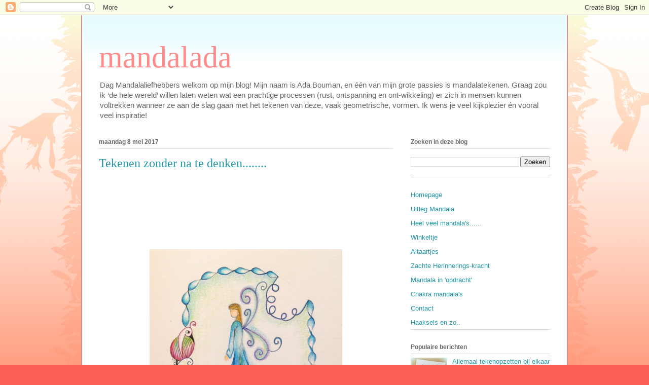

--- FILE ---
content_type: text/html; charset=UTF-8
request_url: https://mandalada1.blogspot.com/2017/05/tekenen-zonder-na-te-denken.html
body_size: 23955
content:
<!DOCTYPE html>
<html class='v2' dir='ltr' lang='nl'>
<head>
<link href='https://www.blogger.com/static/v1/widgets/335934321-css_bundle_v2.css' rel='stylesheet' type='text/css'/>
<meta content='width=1100' name='viewport'/>
<meta content='text/html; charset=UTF-8' http-equiv='Content-Type'/>
<meta content='blogger' name='generator'/>
<link href='https://mandalada1.blogspot.com/favicon.ico' rel='icon' type='image/x-icon'/>
<link href='http://mandalada1.blogspot.com/2017/05/tekenen-zonder-na-te-denken.html' rel='canonical'/>
<link rel="alternate" type="application/atom+xml" title="mandalada - Atom" href="https://mandalada1.blogspot.com/feeds/posts/default" />
<link rel="alternate" type="application/rss+xml" title="mandalada - RSS" href="https://mandalada1.blogspot.com/feeds/posts/default?alt=rss" />
<link rel="service.post" type="application/atom+xml" title="mandalada - Atom" href="https://www.blogger.com/feeds/8541411670948359405/posts/default" />

<link rel="alternate" type="application/atom+xml" title="mandalada - Atom" href="https://mandalada1.blogspot.com/feeds/804561542170594987/comments/default" />
<!--Can't find substitution for tag [blog.ieCssRetrofitLinks]-->
<link href='https://blogger.googleusercontent.com/img/b/R29vZ2xl/AVvXsEiWgfmgmlP5Gdi8UwC_MWR6_hTg0cVTt3-70oqa_UPxgboAUgrmAfFL6pWEx5weE9nhQiMea_1r8fZ-l7iwAKb0OxcSm1wcz6jSFoaff2s2Pyka_03YWIqxjmTvbVNwJcNEbayu5K_pkMQ/s400/Verantwoordelijkheid.JPG' rel='image_src'/>
<meta content='http://mandalada1.blogspot.com/2017/05/tekenen-zonder-na-te-denken.html' property='og:url'/>
<meta content='Tekenen zonder na te denken........' property='og:title'/>
<meta content='                    Na zoveel jaren mandala’s getekend te hebben, heb ik in ieder geval 1 ding geleerd. Oh wat vind ik het lastig om ‘opdrac...' property='og:description'/>
<meta content='https://blogger.googleusercontent.com/img/b/R29vZ2xl/AVvXsEiWgfmgmlP5Gdi8UwC_MWR6_hTg0cVTt3-70oqa_UPxgboAUgrmAfFL6pWEx5weE9nhQiMea_1r8fZ-l7iwAKb0OxcSm1wcz6jSFoaff2s2Pyka_03YWIqxjmTvbVNwJcNEbayu5K_pkMQ/w1200-h630-p-k-no-nu/Verantwoordelijkheid.JPG' property='og:image'/>
<title>mandalada: Tekenen zonder na te denken........</title>
<style id='page-skin-1' type='text/css'><!--
/*
-----------------------------------------------
Blogger Template Style
Name:     Ethereal
Designer: Jason Morrow
URL:      jasonmorrow.etsy.com
----------------------------------------------- */
/* Content
----------------------------------------------- */
body {
font: normal normal 13px Arial, Tahoma, Helvetica, FreeSans, sans-serif;
color: #666666;
background: #fb5e53 url(https://resources.blogblog.com/blogblog/data/1kt/ethereal/birds-2toned-bg.png) repeat-x scroll top center;
}
html body .content-outer {
min-width: 0;
max-width: 100%;
width: 100%;
}
a:link {
text-decoration: none;
color: #2198a6;
}
a:visited {
text-decoration: none;
color: #4d469c;
}
a:hover {
text-decoration: underline;
color: #2198a6;
}
.main-inner {
padding-top: 15px;
}
.body-fauxcolumn-outer {
background: transparent none repeat-x scroll top center;
}
.content-fauxcolumns .fauxcolumn-inner {
background: #ffffff url(https://resources.blogblog.com/blogblog/data/1kt/ethereal/bird-2toned-blue-fade.png) repeat-x scroll top left;
border-left: 1px solid #fb5e53;
border-right: 1px solid #fb5e53;
}
/* Flexible Background
----------------------------------------------- */
.content-fauxcolumn-outer .fauxborder-left {
width: 100%;
padding-left: 300px;
margin-left: -300px;
background-color: transparent;
background-image: url(//themes.googleusercontent.com/image?id=0BwVBOzw_-hbMNjViMzQ0ZDEtMWU1NS00ZTBkLWFjY2EtZjM5YmU4OTA2MjBm);
background-repeat: no-repeat;
background-position: left top;
}
.content-fauxcolumn-outer .fauxborder-right {
margin-right: -299px;
width: 299px;
background-color: transparent;
background-image: url(//themes.googleusercontent.com/image?id=0BwVBOzw_-hbMNjViMzQ0ZDEtMWU1NS00ZTBkLWFjY2EtZjM5YmU4OTA2MjBm);
background-repeat: no-repeat;
background-position: right top;
}
/* Columns
----------------------------------------------- */
.content-inner {
padding: 0;
}
/* Header
----------------------------------------------- */
.header-inner {
padding: 27px 0 3px;
}
.header-inner .section {
margin: 0 35px;
}
.Header h1 {
font: normal normal 60px Times, 'Times New Roman', FreeSerif, serif;
color: #ff8b8b;
}
.Header h1 a {
color: #ff8b8b;
}
.Header .description {
font-size: 115%;
color: #666666;
}
.header-inner .Header .titlewrapper,
.header-inner .Header .descriptionwrapper {
padding-left: 0;
padding-right: 0;
margin-bottom: 0;
}
/* Tabs
----------------------------------------------- */
.tabs-outer {
position: relative;
background: transparent;
}
.tabs-cap-top, .tabs-cap-bottom {
position: absolute;
width: 100%;
}
.tabs-cap-bottom {
bottom: 0;
}
.tabs-inner {
padding: 0;
}
.tabs-inner .section {
margin: 0 35px;
}
*+html body .tabs-inner .widget li {
padding: 1px;
}
.PageList {
border-bottom: 1px solid #fb5e53;
}
.tabs-inner .widget li.selected a,
.tabs-inner .widget li a:hover {
position: relative;
-moz-border-radius-topleft: 5px;
-moz-border-radius-topright: 5px;
-webkit-border-top-left-radius: 5px;
-webkit-border-top-right-radius: 5px;
-goog-ms-border-top-left-radius: 5px;
-goog-ms-border-top-right-radius: 5px;
border-top-left-radius: 5px;
border-top-right-radius: 5px;
background: #ffa183 none ;
color: #ffffff;
}
.tabs-inner .widget li a {
display: inline-block;
margin: 0;
margin-right: 1px;
padding: .65em 1.5em;
font: normal normal 12px Arial, Tahoma, Helvetica, FreeSans, sans-serif;
color: #666666;
background-color: #ffdfc7;
-moz-border-radius-topleft: 5px;
-moz-border-radius-topright: 5px;
-webkit-border-top-left-radius: 5px;
-webkit-border-top-right-radius: 5px;
-goog-ms-border-top-left-radius: 5px;
-goog-ms-border-top-right-radius: 5px;
border-top-left-radius: 5px;
border-top-right-radius: 5px;
}
/* Headings
----------------------------------------------- */
h2 {
font: normal bold 12px Arial, Tahoma, Helvetica, FreeSans, sans-serif;
color: #666666;
}
/* Widgets
----------------------------------------------- */
.main-inner .column-left-inner {
padding: 0 0 0 20px;
}
.main-inner .column-left-inner .section {
margin-right: 0;
}
.main-inner .column-right-inner {
padding: 0 20px 0 0;
}
.main-inner .column-right-inner .section {
margin-left: 0;
}
.main-inner .section {
padding: 0;
}
.main-inner .widget {
padding: 0 0 15px;
margin: 20px 0;
border-bottom: 1px solid #dbdbdb;
}
.main-inner .widget h2 {
margin: 0;
padding: .6em 0 .5em;
}
.footer-inner .widget h2 {
padding: 0 0 .4em;
}
.main-inner .widget h2 + div, .footer-inner .widget h2 + div {
padding-top: 15px;
}
.main-inner .widget .widget-content {
margin: 0;
padding: 15px 0 0;
}
.main-inner .widget ul, .main-inner .widget #ArchiveList ul.flat {
margin: -15px -15px -15px;
padding: 0;
list-style: none;
}
.main-inner .sidebar .widget h2 {
border-bottom: 1px solid #dbdbdb;
}
.main-inner .widget #ArchiveList {
margin: -15px 0 0;
}
.main-inner .widget ul li, .main-inner .widget #ArchiveList ul.flat li {
padding: .5em 15px;
text-indent: 0;
}
.main-inner .widget #ArchiveList ul li {
padding-top: .25em;
padding-bottom: .25em;
}
.main-inner .widget ul li:first-child, .main-inner .widget #ArchiveList ul.flat li:first-child {
border-top: none;
}
.main-inner .widget ul li:last-child, .main-inner .widget #ArchiveList ul.flat li:last-child {
border-bottom: none;
}
.main-inner .widget .post-body ul {
padding: 0 2.5em;
margin: .5em 0;
list-style: disc;
}
.main-inner .widget .post-body ul li {
padding: 0.25em 0;
margin-bottom: .25em;
color: #666666;
border: none;
}
.footer-inner .widget ul {
padding: 0;
list-style: none;
}
.widget .zippy {
color: #cccccc;
}
/* Posts
----------------------------------------------- */
.main.section {
margin: 0 20px;
}
body .main-inner .Blog {
padding: 0;
background-color: transparent;
border: none;
}
.main-inner .widget h2.date-header {
border-bottom: 1px solid #dbdbdb;
}
.date-outer {
position: relative;
margin: 15px 0 20px;
}
.date-outer:first-child {
margin-top: 0;
}
.date-posts {
clear: both;
}
.post-outer, .inline-ad {
border-bottom: 1px solid #dbdbdb;
padding: 30px 0;
}
.post-outer {
padding-bottom: 10px;
}
.post-outer:first-child {
padding-top: 0;
border-top: none;
}
.post-outer:last-child, .inline-ad:last-child {
border-bottom: none;
}
.post-body img {
padding: 8px;
}
h3.post-title, h4 {
font: normal normal 24px Times, Times New Roman, serif;
color: #2198a6;
}
h3.post-title a {
font: normal normal 24px Times, Times New Roman, serif;
color: #2198a6;
text-decoration: none;
}
h3.post-title a:hover {
color: #2198a6;
text-decoration: underline;
}
.post-header {
margin: 0 0 1.5em;
}
.post-body {
line-height: 1.4;
}
.post-footer {
margin: 1.5em 0 0;
}
#blog-pager {
padding: 15px;
}
.blog-feeds, .post-feeds {
margin: 1em 0;
text-align: center;
}
.post-outer .comments {
margin-top: 2em;
}
/* Comments
----------------------------------------------- */
.comments .comments-content .icon.blog-author {
background-repeat: no-repeat;
background-image: url([data-uri]);
}
.comments .comments-content .loadmore a {
background: #ffffff url(https://resources.blogblog.com/blogblog/data/1kt/ethereal/bird-2toned-blue-fade.png) repeat-x scroll top left;
}
.comments .comments-content .loadmore a {
border-top: 1px solid #dbdbdb;
border-bottom: 1px solid #dbdbdb;
}
.comments .comment-thread.inline-thread {
background: #ffffff url(https://resources.blogblog.com/blogblog/data/1kt/ethereal/bird-2toned-blue-fade.png) repeat-x scroll top left;
}
.comments .continue {
border-top: 2px solid #dbdbdb;
}
/* Footer
----------------------------------------------- */
.footer-inner {
padding: 30px 0;
overflow: hidden;
}
/* Mobile
----------------------------------------------- */
body.mobile  {
background-size: auto
}
.mobile .body-fauxcolumn-outer {
background: ;
}
.mobile .content-fauxcolumns .fauxcolumn-inner {
opacity: 0.75;
}
.mobile .content-fauxcolumn-outer .fauxborder-right {
margin-right: 0;
}
.mobile-link-button {
background-color: #ffa183;
}
.mobile-link-button a:link, .mobile-link-button a:visited {
color: #ffffff;
}
.mobile-index-contents {
color: #444444;
}
.mobile .body-fauxcolumn-outer {
background-size: 100% auto;
}
.mobile .mobile-date-outer {
border-bottom: transparent;
}
.mobile .PageList {
border-bottom: none;
}
.mobile .tabs-inner .section {
margin: 0;
}
.mobile .tabs-inner .PageList .widget-content {
background: #ffa183 none;
color: #ffffff;
}
.mobile .tabs-inner .PageList .widget-content .pagelist-arrow {
border-left: 1px solid #ffffff;
}
.mobile .footer-inner {
overflow: visible;
}
body.mobile .AdSense {
margin: 0 -10px;
}

--></style>
<style id='template-skin-1' type='text/css'><!--
body {
min-width: 960px;
}
.content-outer, .content-fauxcolumn-outer, .region-inner {
min-width: 960px;
max-width: 960px;
_width: 960px;
}
.main-inner .columns {
padding-left: 0px;
padding-right: 310px;
}
.main-inner .fauxcolumn-center-outer {
left: 0px;
right: 310px;
/* IE6 does not respect left and right together */
_width: expression(this.parentNode.offsetWidth -
parseInt("0px") -
parseInt("310px") + 'px');
}
.main-inner .fauxcolumn-left-outer {
width: 0px;
}
.main-inner .fauxcolumn-right-outer {
width: 310px;
}
.main-inner .column-left-outer {
width: 0px;
right: 100%;
margin-left: -0px;
}
.main-inner .column-right-outer {
width: 310px;
margin-right: -310px;
}
#layout {
min-width: 0;
}
#layout .content-outer {
min-width: 0;
width: 800px;
}
#layout .region-inner {
min-width: 0;
width: auto;
}
body#layout div.add_widget {
padding: 8px;
}
body#layout div.add_widget a {
margin-left: 32px;
}
--></style>
<link href='https://www.blogger.com/dyn-css/authorization.css?targetBlogID=8541411670948359405&amp;zx=05133864-236b-44e1-997d-b708d8e842dd' media='none' onload='if(media!=&#39;all&#39;)media=&#39;all&#39;' rel='stylesheet'/><noscript><link href='https://www.blogger.com/dyn-css/authorization.css?targetBlogID=8541411670948359405&amp;zx=05133864-236b-44e1-997d-b708d8e842dd' rel='stylesheet'/></noscript>
<meta name='google-adsense-platform-account' content='ca-host-pub-1556223355139109'/>
<meta name='google-adsense-platform-domain' content='blogspot.com'/>

<link rel="stylesheet" href="https://fonts.googleapis.com/css2?display=swap&family=Karma"></head>
<body class='loading variant-hummingBirds2'>
<div class='navbar section' id='navbar' name='Navbar'><div class='widget Navbar' data-version='1' id='Navbar1'><script type="text/javascript">
    function setAttributeOnload(object, attribute, val) {
      if(window.addEventListener) {
        window.addEventListener('load',
          function(){ object[attribute] = val; }, false);
      } else {
        window.attachEvent('onload', function(){ object[attribute] = val; });
      }
    }
  </script>
<div id="navbar-iframe-container"></div>
<script type="text/javascript" src="https://apis.google.com/js/platform.js"></script>
<script type="text/javascript">
      gapi.load("gapi.iframes:gapi.iframes.style.bubble", function() {
        if (gapi.iframes && gapi.iframes.getContext) {
          gapi.iframes.getContext().openChild({
              url: 'https://www.blogger.com/navbar/8541411670948359405?po\x3d804561542170594987\x26origin\x3dhttps://mandalada1.blogspot.com',
              where: document.getElementById("navbar-iframe-container"),
              id: "navbar-iframe"
          });
        }
      });
    </script><script type="text/javascript">
(function() {
var script = document.createElement('script');
script.type = 'text/javascript';
script.src = '//pagead2.googlesyndication.com/pagead/js/google_top_exp.js';
var head = document.getElementsByTagName('head')[0];
if (head) {
head.appendChild(script);
}})();
</script>
</div></div>
<div class='body-fauxcolumns'>
<div class='fauxcolumn-outer body-fauxcolumn-outer'>
<div class='cap-top'>
<div class='cap-left'></div>
<div class='cap-right'></div>
</div>
<div class='fauxborder-left'>
<div class='fauxborder-right'></div>
<div class='fauxcolumn-inner'>
</div>
</div>
<div class='cap-bottom'>
<div class='cap-left'></div>
<div class='cap-right'></div>
</div>
</div>
</div>
<div class='content'>
<div class='content-fauxcolumns'>
<div class='fauxcolumn-outer content-fauxcolumn-outer'>
<div class='cap-top'>
<div class='cap-left'></div>
<div class='cap-right'></div>
</div>
<div class='fauxborder-left'>
<div class='fauxborder-right'></div>
<div class='fauxcolumn-inner'>
</div>
</div>
<div class='cap-bottom'>
<div class='cap-left'></div>
<div class='cap-right'></div>
</div>
</div>
</div>
<div class='content-outer'>
<div class='content-cap-top cap-top'>
<div class='cap-left'></div>
<div class='cap-right'></div>
</div>
<div class='fauxborder-left content-fauxborder-left'>
<div class='fauxborder-right content-fauxborder-right'></div>
<div class='content-inner'>
<header>
<div class='header-outer'>
<div class='header-cap-top cap-top'>
<div class='cap-left'></div>
<div class='cap-right'></div>
</div>
<div class='fauxborder-left header-fauxborder-left'>
<div class='fauxborder-right header-fauxborder-right'></div>
<div class='region-inner header-inner'>
<div class='header section' id='header' name='Koptekst'><div class='widget Header' data-version='1' id='Header1'>
<div id='header-inner'>
<div class='titlewrapper'>
<h1 class='title'>
<a href='https://mandalada1.blogspot.com/'>
mandalada
</a>
</h1>
</div>
<div class='descriptionwrapper'>
<p class='description'><span>Dag Mandalaliefhebbers welkom op mijn blog!

Mijn naam is Ada Bouman, en één van mijn grote passies is mandalatekenen. Graag zou ik &#8216;de hele wereld&#8217; willen laten weten wat een prachtige processen (rust, ontspanning en ont-wikkeling) er zich in mensen kunnen voltrekken wanneer ze aan de slag gaan met het tekenen van deze, vaak geometrische, vormen. 

Ik wens je veel kijkplezier én vooral veel inspiratie!

</span></p>
</div>
</div>
</div></div>
</div>
</div>
<div class='header-cap-bottom cap-bottom'>
<div class='cap-left'></div>
<div class='cap-right'></div>
</div>
</div>
</header>
<div class='tabs-outer'>
<div class='tabs-cap-top cap-top'>
<div class='cap-left'></div>
<div class='cap-right'></div>
</div>
<div class='fauxborder-left tabs-fauxborder-left'>
<div class='fauxborder-right tabs-fauxborder-right'></div>
<div class='region-inner tabs-inner'>
<div class='tabs no-items section' id='crosscol' name='Alle kolommen'></div>
<div class='tabs no-items section' id='crosscol-overflow' name='Cross-Column 2'></div>
</div>
</div>
<div class='tabs-cap-bottom cap-bottom'>
<div class='cap-left'></div>
<div class='cap-right'></div>
</div>
</div>
<div class='main-outer'>
<div class='main-cap-top cap-top'>
<div class='cap-left'></div>
<div class='cap-right'></div>
</div>
<div class='fauxborder-left main-fauxborder-left'>
<div class='fauxborder-right main-fauxborder-right'></div>
<div class='region-inner main-inner'>
<div class='columns fauxcolumns'>
<div class='fauxcolumn-outer fauxcolumn-center-outer'>
<div class='cap-top'>
<div class='cap-left'></div>
<div class='cap-right'></div>
</div>
<div class='fauxborder-left'>
<div class='fauxborder-right'></div>
<div class='fauxcolumn-inner'>
</div>
</div>
<div class='cap-bottom'>
<div class='cap-left'></div>
<div class='cap-right'></div>
</div>
</div>
<div class='fauxcolumn-outer fauxcolumn-left-outer'>
<div class='cap-top'>
<div class='cap-left'></div>
<div class='cap-right'></div>
</div>
<div class='fauxborder-left'>
<div class='fauxborder-right'></div>
<div class='fauxcolumn-inner'>
</div>
</div>
<div class='cap-bottom'>
<div class='cap-left'></div>
<div class='cap-right'></div>
</div>
</div>
<div class='fauxcolumn-outer fauxcolumn-right-outer'>
<div class='cap-top'>
<div class='cap-left'></div>
<div class='cap-right'></div>
</div>
<div class='fauxborder-left'>
<div class='fauxborder-right'></div>
<div class='fauxcolumn-inner'>
</div>
</div>
<div class='cap-bottom'>
<div class='cap-left'></div>
<div class='cap-right'></div>
</div>
</div>
<!-- corrects IE6 width calculation -->
<div class='columns-inner'>
<div class='column-center-outer'>
<div class='column-center-inner'>
<div class='main section' id='main' name='Algemeen'><div class='widget Blog' data-version='1' id='Blog1'>
<div class='blog-posts hfeed'>

          <div class="date-outer">
        
<h2 class='date-header'><span>maandag 8 mei 2017</span></h2>

          <div class="date-posts">
        
<div class='post-outer'>
<div class='post hentry uncustomized-post-template' itemprop='blogPost' itemscope='itemscope' itemtype='http://schema.org/BlogPosting'>
<meta content='https://blogger.googleusercontent.com/img/b/R29vZ2xl/AVvXsEiWgfmgmlP5Gdi8UwC_MWR6_hTg0cVTt3-70oqa_UPxgboAUgrmAfFL6pWEx5weE9nhQiMea_1r8fZ-l7iwAKb0OxcSm1wcz6jSFoaff2s2Pyka_03YWIqxjmTvbVNwJcNEbayu5K_pkMQ/s400/Verantwoordelijkheid.JPG' itemprop='image_url'/>
<meta content='8541411670948359405' itemprop='blogId'/>
<meta content='804561542170594987' itemprop='postId'/>
<a name='804561542170594987'></a>
<h3 class='post-title entry-title' itemprop='name'>
Tekenen zonder na te denken........
</h3>
<div class='post-header'>
<div class='post-header-line-1'></div>
</div>
<div class='post-body entry-content' id='post-body-804561542170594987' itemprop='description articleBody'>
<br />
<div style="margin: 0px;">
<span style="color: #454545; font-size: medium;"><br /></span></div>
<div style="margin: 0px;">
<span style="color: #454545; font-size: medium;"><br /></span></div>
<div style="margin: 0px;">
<span style="color: #454545; font-size: medium;"><br /></span></div>
<div style="margin: 0px;">
<span style="color: #454545; font-size: medium;"><br /></span></div>
<div style="margin: 0px;">
<span style="color: #454545; font-size: medium;"><br /></span></div>
<div class="separator" style="clear: both; text-align: center;">
<a href="https://blogger.googleusercontent.com/img/b/R29vZ2xl/AVvXsEiWgfmgmlP5Gdi8UwC_MWR6_hTg0cVTt3-70oqa_UPxgboAUgrmAfFL6pWEx5weE9nhQiMea_1r8fZ-l7iwAKb0OxcSm1wcz6jSFoaff2s2Pyka_03YWIqxjmTvbVNwJcNEbayu5K_pkMQ/s1600/Verantwoordelijkheid.JPG" imageanchor="1" style="margin-left: 1em; margin-right: 1em;"><img border="0" height="400" src="https://blogger.googleusercontent.com/img/b/R29vZ2xl/AVvXsEiWgfmgmlP5Gdi8UwC_MWR6_hTg0cVTt3-70oqa_UPxgboAUgrmAfFL6pWEx5weE9nhQiMea_1r8fZ-l7iwAKb0OxcSm1wcz6jSFoaff2s2Pyka_03YWIqxjmTvbVNwJcNEbayu5K_pkMQ/s400/Verantwoordelijkheid.JPG" width="380" /></a></div>
<div style="margin: 0px;">
<span style="color: #454545; font-size: medium;"><br /></span></div>
<br />
<div style="margin: 0px;">
<br /></div>
<br />
<div style="margin: 0px;">
<span style="color: #674ea7; font-family: &quot;trebuchet ms&quot; , sans-serif;">Na zoveel jaren mandala&#8217;s getekend te hebben, heb ik in ieder geval
1 ding geleerd. Oh wat vind ik het lastig om &#8216;opdrachten&#8217; te maken, om dingen
te tekenen die gevraagd worden&#8230;.dingen die &#8216;moeten&#8217;. </span></div>
<br />
<div style="margin: 0px;">
<span style="color: #674ea7; font-family: &quot;trebuchet ms&quot; , sans-serif;">Als ik mijn lessen maak en schrijf, teken ik zelf altijd het
voorbeeld uit&#8230;&#8230;..naar mijn eigen idee. Maar op het moment dat ik na moet gaan
denken over iets wat in mijn mandala &#8216;moet&#8217;, nou dan blokkeer ik, bijna
volledig.</span></div>
<br />
<div style="margin: 0px;">
</div>
<span style="color: #674ea7; font-family: &quot;trebuchet ms&quot; , sans-serif;">Zo ook met de Teken-Je-Mee opdrachten, die ik jaren verzorgde, ok
ik tekende mee, maar soms niet echt van harte hoor. Wél nam ik de vrijheid om
veel lijnen weg te halen, of juist veel lijnen toe te voegen.</span><br />
<br />
<div style="margin: 0px;">
<span style="color: #674ea7; font-family: &quot;trebuchet ms&quot; , sans-serif;">Vorige week, samen met mijn zusje gewerkt met Engelenkaarten, en
het symbool wat erbij hoor, dat zouden wij uit gaan werken, in de vorm van een
mandala. Tja en daar is dan toch écht mijn valkuil. Ik vind het gewoon niet
leuk. Er &#8216;moet&#8217; iets op papier gezet worden. Gebogen over mijn papier, worstel
ik met lijnen, het MOET erop&#8230;&#8230;&#8230;ohhhh. Lastig!! </span></div>
<br />
<div style="margin: 0px;">
</div>
<span style="color: #674ea7; font-family: &quot;trebuchet ms&quot; , sans-serif;">En natuurlijk, als ik een vogeltje wil tekenen, zal ik daar toch op
moeten oefenen&#8230;&#8230;..want ja ik wil wel dat het een beetje lijkt, maar de dingen &#8216;eromheen&#8217;,
nou dat mag spontaan ontstaan.</span><br />
<br />
<div style="margin: 0px;">
<br /></div>
<br />
<div style="margin: 0px;">
<span style="color: #674ea7; font-family: &quot;trebuchet ms&quot; , sans-serif;">Het allerliefst fladderen mijn potloden over het papier, vinden als
vanzelf de lijnen die getekend willen worden. Gedachteloos&#8230;&#8230;.en soms
verschijnen er dan spontaan vormen of lijnen die iets laten zien&#8230;..een engel,
een bloem, een symbool. Kijk en dat vind ik dan geweldig, zonder na te denken,
komt er iets tevoorschijn. Dan wordt mijn hart blij&#8230;&#8230;..dat komt echt uit het
diepst van mijn ziel.</span></div>
<br />
<div style="margin: 0px;">
<div class="separator" style="clear: both; text-align: center;">
<a href="https://blogger.googleusercontent.com/img/b/R29vZ2xl/AVvXsEh0rPYMx0An9kd6SuYyQNQKa_fWyApWYP9dz7owyxG-CbBkeX5vvN1SRKHG24WDszyhXqMShW_1S4ZPue5cwk9qlZeBgaFdzLTvOHyB8XNrg5cwnRLpTmWDUMsGQaJDPWzxrlU0VqV_i2Q/s1600/zomaar.JPG" imageanchor="1" style="margin-left: 1em; margin-right: 1em;"><img border="0" height="196" src="https://blogger.googleusercontent.com/img/b/R29vZ2xl/AVvXsEh0rPYMx0An9kd6SuYyQNQKa_fWyApWYP9dz7owyxG-CbBkeX5vvN1SRKHG24WDszyhXqMShW_1S4ZPue5cwk9qlZeBgaFdzLTvOHyB8XNrg5cwnRLpTmWDUMsGQaJDPWzxrlU0VqV_i2Q/s200/zomaar.JPG" width="200" /></a></div>
<br /></div>
<br />
<div style="margin: 0px;">
<span style="color: #674ea7; font-family: &quot;trebuchet ms&quot; , sans-serif;">Deze week nog, de Keizerskroon, meegetekend naar aanleiding van een
les een paar weken geleden. Leuk al die strakke lijnen, maar ik veeg zoveel
mogelijk weg. En laat maar gebeuren wat er uit (lees op papier) wil.</span></div>
<br />
<br />
<div class="separator" style="clear: both; text-align: center;">
<a href="https://blogger.googleusercontent.com/img/b/R29vZ2xl/AVvXsEj_ZZGy-iGjb4nv4MvMS62M_u5TngH0Nz-bgiRdLG5ecowhkrNb7aalEVmW4iwkgCw5yyZIfDXC4apuUWV12GU1T4Vj4sqZMNNsyQYjvV-_xOlM6xR-hoALVTbAfhyvXB5STuZaru45OZ0/s1600/keizerskroon+2017.JPG" imageanchor="1" style="margin-left: 1em; margin-right: 1em;"><img border="0" height="317" src="https://blogger.googleusercontent.com/img/b/R29vZ2xl/AVvXsEj_ZZGy-iGjb4nv4MvMS62M_u5TngH0Nz-bgiRdLG5ecowhkrNb7aalEVmW4iwkgCw5yyZIfDXC4apuUWV12GU1T4Vj4sqZMNNsyQYjvV-_xOlM6xR-hoALVTbAfhyvXB5STuZaru45OZ0/s320/keizerskroon+2017.JPG" width="320" /></a></div>
<br />
<div style="margin: 0px;">
<span style="color: #674ea7; font-family: &quot;trebuchet ms&quot; , sans-serif;">Het klinkt misschien allemaal wat tegenstrijdig maar toch is het
zo. Geef mij een stukje papier en ik kladder gewoon lekker op mijn manier. Zalig,
de vrijheid.</span></div>
<br />
<div style="margin: 0px;">
</div>
<span style="color: #674ea7; font-family: &quot;trebuchet ms&quot; , sans-serif;">Mandala&#8217;s tekenen betekent voor mij dus echt vrijheid&#8230;&#8230;ondanks de
symmetrie die soms gehanteerd wordt&#8230;&#8230;&#8230;en toch vind ik het een grote uitdaging,
juist daar de eigen hand te laten gaan&#8230;&#8230;.weg te halen óf juist toe te voegen
wat voor mij goed voelt.</span><br />
<br />
<br />
<div style="margin: 0px;">
</div>
<span style="color: #674ea7; font-family: &quot;trebuchet ms&quot; , sans-serif;">Ik hoop dat jullie potloden ook in vrijheid over het papier mogen
fladderen&#8230;&#8230;&#8230;misschien wel vandaag! Een heerlijke maandag gewenst&#8230;&#8230;&#8230;.</span><br />
<b></b><i></i><u></u><sub></sub><sup></sup><strike></strike>
<div style='clear: both;'></div>
</div>
<div class='post-footer'>
<div class='post-footer-line post-footer-line-1'>
<span class='post-author vcard'>
Gepost door
<span class='fn' itemprop='author' itemscope='itemscope' itemtype='http://schema.org/Person'>
<meta content='https://www.blogger.com/profile/00438941377146040236' itemprop='url'/>
<a class='g-profile' href='https://www.blogger.com/profile/00438941377146040236' rel='author' title='author profile'>
<span itemprop='name'>mandalada</span>
</a>
</span>
</span>
<span class='post-timestamp'>
op
<meta content='http://mandalada1.blogspot.com/2017/05/tekenen-zonder-na-te-denken.html' itemprop='url'/>
<a class='timestamp-link' href='https://mandalada1.blogspot.com/2017/05/tekenen-zonder-na-te-denken.html' rel='bookmark' title='permanent link'><abbr class='published' itemprop='datePublished' title='2017-05-08T10:19:00+02:00'>8.5.17</abbr></a>
</span>
<span class='post-comment-link'>
</span>
<span class='post-icons'>
<span class='item-control blog-admin pid-238806356'>
<a href='https://www.blogger.com/post-edit.g?blogID=8541411670948359405&postID=804561542170594987&from=pencil' title='Post bewerken'>
<img alt='' class='icon-action' height='18' src='https://resources.blogblog.com/img/icon18_edit_allbkg.gif' width='18'/>
</a>
</span>
</span>
<div class='post-share-buttons goog-inline-block'>
<a class='goog-inline-block share-button sb-email' href='https://www.blogger.com/share-post.g?blogID=8541411670948359405&postID=804561542170594987&target=email' target='_blank' title='Dit e-mailen
'><span class='share-button-link-text'>Dit e-mailen
</span></a><a class='goog-inline-block share-button sb-blog' href='https://www.blogger.com/share-post.g?blogID=8541411670948359405&postID=804561542170594987&target=blog' onclick='window.open(this.href, "_blank", "height=270,width=475"); return false;' target='_blank' title='Dit bloggen!'><span class='share-button-link-text'>Dit bloggen!</span></a><a class='goog-inline-block share-button sb-twitter' href='https://www.blogger.com/share-post.g?blogID=8541411670948359405&postID=804561542170594987&target=twitter' target='_blank' title='Delen via X'><span class='share-button-link-text'>Delen via X</span></a><a class='goog-inline-block share-button sb-facebook' href='https://www.blogger.com/share-post.g?blogID=8541411670948359405&postID=804561542170594987&target=facebook' onclick='window.open(this.href, "_blank", "height=430,width=640"); return false;' target='_blank' title='Delen op Facebook'><span class='share-button-link-text'>Delen op Facebook</span></a><a class='goog-inline-block share-button sb-pinterest' href='https://www.blogger.com/share-post.g?blogID=8541411670948359405&postID=804561542170594987&target=pinterest' target='_blank' title='Delen op Pinterest'><span class='share-button-link-text'>Delen op Pinterest</span></a>
</div>
</div>
<div class='post-footer-line post-footer-line-2'>
<span class='post-labels'>
</span>
</div>
<div class='post-footer-line post-footer-line-3'>
<span class='post-location'>
</span>
</div>
</div>
</div>
<div class='comments' id='comments'>
<a name='comments'></a>
<h4>Geen opmerkingen:</h4>
<div id='Blog1_comments-block-wrapper'>
<dl class='avatar-comment-indent' id='comments-block'>
</dl>
</div>
<p class='comment-footer'>
<div class='comment-form'>
<a name='comment-form'></a>
<h4 id='comment-post-message'>Een reactie posten</h4>
<p>
</p>
<p>Opmerking: Alleen leden van deze blog kunnen een reactie posten.</p>
<a href='https://www.blogger.com/comment/frame/8541411670948359405?po=804561542170594987&hl=nl&saa=85391&origin=https://mandalada1.blogspot.com' id='comment-editor-src'></a>
<iframe allowtransparency='true' class='blogger-iframe-colorize blogger-comment-from-post' frameborder='0' height='410px' id='comment-editor' name='comment-editor' src='' width='100%'></iframe>
<script src='https://www.blogger.com/static/v1/jsbin/2830521187-comment_from_post_iframe.js' type='text/javascript'></script>
<script type='text/javascript'>
      BLOG_CMT_createIframe('https://www.blogger.com/rpc_relay.html');
    </script>
</div>
</p>
</div>
</div>

        </div></div>
      
</div>
<div class='blog-pager' id='blog-pager'>
<span id='blog-pager-newer-link'>
<a class='blog-pager-newer-link' href='https://mandalada1.blogspot.com/2017/05/iets-over-passe-partoutsnijdersvoor-je.html' id='Blog1_blog-pager-newer-link' title='Nieuwere post'>Nieuwere post</a>
</span>
<span id='blog-pager-older-link'>
<a class='blog-pager-older-link' href='https://mandalada1.blogspot.com/2017/05/leven.html' id='Blog1_blog-pager-older-link' title='Oudere post'>Oudere post</a>
</span>
<a class='home-link' href='https://mandalada1.blogspot.com/'>Homepage</a>
</div>
<div class='clear'></div>
<div class='post-feeds'>
<div class='feed-links'>
Abonneren op:
<a class='feed-link' href='https://mandalada1.blogspot.com/feeds/804561542170594987/comments/default' target='_blank' type='application/atom+xml'>Reacties posten (Atom)</a>
</div>
</div>
</div></div>
</div>
</div>
<div class='column-left-outer'>
<div class='column-left-inner'>
<aside>
</aside>
</div>
</div>
<div class='column-right-outer'>
<div class='column-right-inner'>
<aside>
<div class='sidebar section' id='sidebar-right-1'><div class='widget BlogSearch' data-version='1' id='BlogSearch1'>
<h2 class='title'>Zoeken in deze blog</h2>
<div class='widget-content'>
<div id='BlogSearch1_form'>
<form action='https://mandalada1.blogspot.com/search' class='gsc-search-box' target='_top'>
<table cellpadding='0' cellspacing='0' class='gsc-search-box'>
<tbody>
<tr>
<td class='gsc-input'>
<input autocomplete='off' class='gsc-input' name='q' size='10' title='search' type='text' value=''/>
</td>
<td class='gsc-search-button'>
<input class='gsc-search-button' title='search' type='submit' value='Zoeken'/>
</td>
</tr>
</tbody>
</table>
</form>
</div>
</div>
<div class='clear'></div>
</div><div class='widget PageList' data-version='1' id='PageList2'>
<div class='widget-content'>
<ul>
<li>
<a href='https://mandalada1.blogspot.com/'>Homepage</a>
</li>
<li>
<a href='https://mandalada1.blogspot.com/p/uitleg-mandala.html'>Uitleg Mandala</a>
</li>
<li>
<a href='https://mandalada1.blogspot.com/p/blog-page.html'>Heel veel mandala's......</a>
</li>
<li>
<a href='https://mandalada1.blogspot.com/p/vanaf-mijn-tekentafel.html'>Winkeltje</a>
</li>
<li>
<a href='https://mandalada1.blogspot.com/p/altaartjes.html'>Altaartjes</a>
</li>
<li>
<a href='https://mandalada1.blogspot.com/p/zachte-herinnerings-kracht.html'>Zachte Herinnerings-kracht</a>
</li>
<li>
<a href='https://mandalada1.blogspot.com/p/mandala-in-opdracht.html'>Mandala in 'opdracht'</a>
</li>
<li>
<a href='https://mandalada1.blogspot.com/p/chakras.html'>Chakra mandala's</a>
</li>
<li>
<a href='https://mandalada1.blogspot.com/p/contact_31.html'>Contact</a>
</li>
<li>
<a href='https://mandalada1.blogspot.com/p/haaksels-en-zo.html'>Haaksels en zo..</a>
</li>
</ul>
<div class='clear'></div>
</div>
</div><div class='widget PopularPosts' data-version='1' id='PopularPosts1'>
<h2>Populaire berichten</h2>
<div class='widget-content popular-posts'>
<ul>
<li>
<div class='item-thumbnail-only'>
<div class='item-thumbnail'>
<a href='https://mandalada1.blogspot.com/2020/07/allemaal-tekenopzetten-bij-elkaar.html' target='_blank'>
<img alt='' border='0' src='https://blogger.googleusercontent.com/img/b/R29vZ2xl/AVvXsEjY8OM8cu6w2-yuqPBPs-fmb-Sd2nlI05AqUXt8el8c4SxNSQcRu2BDis-33m33LC5lUh0FkeQOvkIh7VyCZd6FzGCydYPcdOCZ8SO9awu-Q7vsrOAu4MN-pj_aoXuuX1yMHimffRbyvFo/w72-h72-p-k-no-nu/kaart+jac+6.JPG'/>
</a>
</div>
<div class='item-title'><a href='https://mandalada1.blogspot.com/2020/07/allemaal-tekenopzetten-bij-elkaar.html'>Allemaal tekenopzetten bij elkaar</a></div>
</div>
<div style='clear: both;'></div>
</li>
<li>
<div class='item-thumbnail-only'>
<div class='item-thumbnail'>
<a href='https://mandalada1.blogspot.com/2017/02/het-slakkenhuisen-nu-naar-buiten.html' target='_blank'>
<img alt='' border='0' src='https://blogger.googleusercontent.com/img/b/R29vZ2xl/AVvXsEg-Afd24r46ept1hQEUyFYrbuThkPsqzCvBT1bQ0ZP9pIOI5C05QISHBqZlzcppiTj5kYeb8_mVsFY8tqFydKNBa9VKO3KWX8sp8hgoT4KEqnGKZ0KNYoHAJE3BtYxKhg3rPxMT2R98Kx0/w72-h72-p-k-no-nu/slakkenhuis+regenboog.jpg'/>
</a>
</div>
<div class='item-title'><a href='https://mandalada1.blogspot.com/2017/02/het-slakkenhuisen-nu-naar-buiten.html'>Het slakkenhuis (met tekenvoorbeeld).........</a></div>
</div>
<div style='clear: both;'></div>
</li>
<li>
<div class='item-thumbnail-only'>
<div class='item-thumbnail'>
<a href='https://mandalada1.blogspot.com/2022/12/juist-omdat-we-het-samen-moeten-doen.html' target='_blank'>
<img alt='' border='0' src='https://blogger.googleusercontent.com/img/b/R29vZ2xl/AVvXsEjj4ZfZOEryRnSVJa9SNzEo2Wvne08WyClZdlwK0Cl5Vpv-iexd2D-pKKKG1QhjKGGbPxOyi1y5cIciWfEXiLWumg0yhqkzrdv2rH27ISCT0mM0IkiUKi6vCrc8stxoQrcVSfLSDYtuF2uVLaqrWL33VS5fLQn0L1LASQFPCtleM0erdYVoY7sdR3wC/w72-h72-p-k-no-nu/6%20Ada%20Bouman.jpg'/>
</a>
</div>
<div class='item-title'><a href='https://mandalada1.blogspot.com/2022/12/juist-omdat-we-het-samen-moeten-doen.html'>Een fijne tekenopzet! </a></div>
</div>
<div style='clear: both;'></div>
</li>
<li>
<div class='item-thumbnail-only'>
<div class='item-thumbnail'>
<a href='https://mandalada1.blogspot.com/2017/11/met-welke-kleurpotloden-werk-jij.html' target='_blank'>
<img alt='' border='0' src='https://blogger.googleusercontent.com/img/b/R29vZ2xl/AVvXsEhy5sKbqr2utdHTmpDdDhIl9yli4X639CEtMtgnKZa52768922t7vZH1YRsNs0Sy40KWHB92l1N0JSwi6C-ponGjkhglG6eJVJXzpd36QrWnGYOHtPd79epFI3By6-yVQQXyCRVQJoHlH0/w72-h72-p-k-no-nu/ritssluiting.jpg'/>
</a>
</div>
<div class='item-title'><a href='https://mandalada1.blogspot.com/2017/11/met-welke-kleurpotloden-werk-jij.html'>Met welke kleurpotloden werk jij?</a></div>
</div>
<div style='clear: both;'></div>
</li>
<li>
<div class='item-thumbnail-only'>
<div class='item-thumbnail'>
<a href='https://mandalada1.blogspot.com/2026/01/eigen-mening.html' target='_blank'>
<img alt='' border='0' src='https://blogger.googleusercontent.com/img/b/R29vZ2xl/AVvXsEjMlvrlHgGgG9-_1wj8SA5GRSrlGdFXSfTdYPxALZXPWnr983g-mQG2_2wRsbpCb7xwBVZah-b2NBkDIELpukxCUse87uVW_qWyDEAMqJwelF0U0KZq2T-STldrNeNKcs0WLFC_QBAhQdW8hKQhQZQD9dk4fonXRXLE-bgLuMu1ZGw4U3gd9L6qD-pL2hw/w72-h72-p-k-no-nu/z%C3%B3%20blij%202.jpg'/>
</a>
</div>
<div class='item-title'><a href='https://mandalada1.blogspot.com/2026/01/eigen-mening.html'>Eigen mening</a></div>
</div>
<div style='clear: both;'></div>
</li>
<li>
<div class='item-thumbnail-only'>
<div class='item-thumbnail'>
<a href='https://mandalada1.blogspot.com/2017/06/hoe-doe-je-dat-gemstones-of-kristallen.html' target='_blank'>
<img alt='' border='0' src='https://blogger.googleusercontent.com/img/b/R29vZ2xl/AVvXsEjczCPqoPg1klCDH6moM0xCwY_ujA6dnvFg3-I3XQ4xWNXZlL-h_dy3CypiezijyIM6SujGBPpu7DavantRbuOl0jLf_LecOiVVh2xGzUr7vqB5ve7iNgXWJ-7yhswd4q-IQzCJmCOtrHk/w72-h72-p-k-no-nu/luistervrouw+met+naam.JPG'/>
</a>
</div>
<div class='item-title'><a href='https://mandalada1.blogspot.com/2017/06/hoe-doe-je-dat-gemstones-of-kristallen.html'>Hoe doe je dat? Gemstones of kristallen tekenen?.....nou zo dus........</a></div>
</div>
<div style='clear: both;'></div>
</li>
<li>
<div class='item-thumbnail-only'>
<div class='item-thumbnail'>
<a href='https://mandalada1.blogspot.com/2022/12/gebutst-en-gebroken.html' target='_blank'>
<img alt='' border='0' src='https://blogger.googleusercontent.com/img/b/R29vZ2xl/AVvXsEiViw0RUbQL9ZVl7SLpjkL1eXXZ0eAnNZyrxD4u0Wifrck_qh3muVGzM1gFnhEfmPnDbdkeU1i_IIIiLIiIZbBN-m7vHEhu99WOQW-hGWI8b5pzRnw0x_UDIELqT5UA5qMekuTdIR6HbXfxdP7RztQC7fOmC1F7p8fQiW3lntAshl5fP989IwcSpHPpPDA/w72-h72-p-k-no-nu/Licht%206.JPG'/>
</a>
</div>
<div class='item-title'><a href='https://mandalada1.blogspot.com/2022/12/gebutst-en-gebroken.html'>Gebutst en gebroken</a></div>
</div>
<div style='clear: both;'></div>
</li>
<li>
<div class='item-thumbnail-only'>
<div class='item-thumbnail'>
<a href='https://mandalada1.blogspot.com/2019/12/winterzonnewende-het-verhaal.html' target='_blank'>
<img alt='' border='0' src='https://blogger.googleusercontent.com/img/b/R29vZ2xl/AVvXsEiC7sBjaR89zlgG3Pxm9bnhVgESdavLblIxcEj78Fak-SUbK_ed4Q2shbM0CYa9xESztqMyfMGtE7mcXCQD2fLX053382IoKDn6kFvE-tceotVneVaYF_JjTPH6W6xE6EPXrxoUCgUq37w/w72-h72-p-k-no-nu/verbondheid+2.jpg'/>
</a>
</div>
<div class='item-title'><a href='https://mandalada1.blogspot.com/2019/12/winterzonnewende-het-verhaal.html'>Winterzonnewende, het verhaal</a></div>
</div>
<div style='clear: both;'></div>
</li>
<li>
<div class='item-thumbnail-only'>
<div class='item-thumbnail'>
<a href='https://mandalada1.blogspot.com/2025/12/nu.html' target='_blank'>
<img alt='' border='0' src='https://blogger.googleusercontent.com/img/b/R29vZ2xl/AVvXsEjyJph5JeOJ_SSf-XP_dwyc9-dKagm3hDmgDgD3INhqu375MFUy1EPLsiyNkpmusBSV5nsb9mdmiH5Qcjs1Sj3aFw4KrlwxRDdmkLScme_mnDQ9vMqjW5d3_gwdiGzScDVx9iXtwror6HIXZRflExT1C01j5Akk5Gk2p8MmgHKp-y_dTf5M0T42H9hFgPE/w72-h72-p-k-no-nu/IMG_3350.jpeg'/>
</a>
</div>
<div class='item-title'><a href='https://mandalada1.blogspot.com/2025/12/nu.html'>Nu&#8230;&#8230;&#8230;</a></div>
</div>
<div style='clear: both;'></div>
</li>
<li>
<div class='item-thumbnail-only'>
<div class='item-thumbnail'>
<a href='https://mandalada1.blogspot.com/2026/01/waar-is-het-respect.html' target='_blank'>
<img alt='' border='0' src='https://blogger.googleusercontent.com/img/b/R29vZ2xl/AVvXsEgROVKO99vNzcHPUqN2RYIFXoab9qw2Zg5P4UFNqvmj833853byt28q6IBxd75xfJq2iuCGwRVbEGD_krHU2xqnRZEvsBphqzMTKKrqOWndwkBKv3TshSz-2kfzVYVNZrP_4XvJPh6XRqrjpI9ZXoVPNd57mPRQpihgrxev88d1y06lD9EtWHmXGIoyEs8/w72-h72-p-k-no-nu/de%20poort%20naar%20het%20Licht%202.jpg'/>
</a>
</div>
<div class='item-title'><a href='https://mandalada1.blogspot.com/2026/01/waar-is-het-respect.html'>Waar is het respect?</a></div>
</div>
<div style='clear: both;'></div>
</li>
</ul>
<div class='clear'></div>
</div>
</div><div class='widget Profile' data-version='1' id='Profile1'>
<h2>Over mij</h2>
<div class='widget-content'>
<a href='https://www.blogger.com/profile/00438941377146040236'><img alt='Mijn foto' class='profile-img' height='58' src='//blogger.googleusercontent.com/img/b/R29vZ2xl/AVvXsEhfEZYI0vceTGmwxvI3moldvlLhjeCf-nVMo8QRd3Ywn9lUC947av1KQBB9QEg7oottOydy-FYavJOpXI3qfAgix2MZ6BVGALUyimUEtXNPMc8RJ6Gy-52-FyJIaOvW_Q/s149/IMG_0093.JPG' width='80'/></a>
<dl class='profile-datablock'>
<dt class='profile-data'>
<a class='profile-name-link g-profile' href='https://www.blogger.com/profile/00438941377146040236' rel='author' style='background-image: url(//www.blogger.com/img/logo-16.png);'>
mandalada
</a>
</dt>
<dd class='profile-textblock'>Mijn naam is Ada Bouman en samen met Piet woon ik in Twente. Mijn leven vult zich met o.a. 3 kleinkinderen, tuinieren, haaksels, koken..........maar bovenal teken ik mandala's, mijn levenspassie...... en graag wil ik jullie vanaf deze plek creatief inspireren......</dd>
</dl>
<a class='profile-link' href='https://www.blogger.com/profile/00438941377146040236' rel='author'>Mijn volledige profiel tonen</a>
<div class='clear'></div>
</div>
</div><div class='widget BlogArchive' data-version='1' id='BlogArchive1'>
<h2>Blogarchief</h2>
<div class='widget-content'>
<div id='ArchiveList'>
<div id='BlogArchive1_ArchiveList'>
<ul class='hierarchy'>
<li class='archivedate collapsed'>
<a class='toggle' href='javascript:void(0)'>
<span class='zippy'>

        &#9658;&#160;
      
</span>
</a>
<a class='post-count-link' href='https://mandalada1.blogspot.com/2026/'>
2026
</a>
<span class='post-count' dir='ltr'>(5)</span>
<ul class='hierarchy'>
<li class='archivedate collapsed'>
<a class='toggle' href='javascript:void(0)'>
<span class='zippy'>

        &#9658;&#160;
      
</span>
</a>
<a class='post-count-link' href='https://mandalada1.blogspot.com/2026/01/'>
januari
</a>
<span class='post-count' dir='ltr'>(5)</span>
</li>
</ul>
</li>
</ul>
<ul class='hierarchy'>
<li class='archivedate collapsed'>
<a class='toggle' href='javascript:void(0)'>
<span class='zippy'>

        &#9658;&#160;
      
</span>
</a>
<a class='post-count-link' href='https://mandalada1.blogspot.com/2025/'>
2025
</a>
<span class='post-count' dir='ltr'>(66)</span>
<ul class='hierarchy'>
<li class='archivedate collapsed'>
<a class='toggle' href='javascript:void(0)'>
<span class='zippy'>

        &#9658;&#160;
      
</span>
</a>
<a class='post-count-link' href='https://mandalada1.blogspot.com/2025/12/'>
december
</a>
<span class='post-count' dir='ltr'>(6)</span>
</li>
</ul>
<ul class='hierarchy'>
<li class='archivedate collapsed'>
<a class='toggle' href='javascript:void(0)'>
<span class='zippy'>

        &#9658;&#160;
      
</span>
</a>
<a class='post-count-link' href='https://mandalada1.blogspot.com/2025/11/'>
november
</a>
<span class='post-count' dir='ltr'>(2)</span>
</li>
</ul>
<ul class='hierarchy'>
<li class='archivedate collapsed'>
<a class='toggle' href='javascript:void(0)'>
<span class='zippy'>

        &#9658;&#160;
      
</span>
</a>
<a class='post-count-link' href='https://mandalada1.blogspot.com/2025/10/'>
oktober
</a>
<span class='post-count' dir='ltr'>(3)</span>
</li>
</ul>
<ul class='hierarchy'>
<li class='archivedate collapsed'>
<a class='toggle' href='javascript:void(0)'>
<span class='zippy'>

        &#9658;&#160;
      
</span>
</a>
<a class='post-count-link' href='https://mandalada1.blogspot.com/2025/09/'>
september
</a>
<span class='post-count' dir='ltr'>(5)</span>
</li>
</ul>
<ul class='hierarchy'>
<li class='archivedate collapsed'>
<a class='toggle' href='javascript:void(0)'>
<span class='zippy'>

        &#9658;&#160;
      
</span>
</a>
<a class='post-count-link' href='https://mandalada1.blogspot.com/2025/08/'>
augustus
</a>
<span class='post-count' dir='ltr'>(7)</span>
</li>
</ul>
<ul class='hierarchy'>
<li class='archivedate collapsed'>
<a class='toggle' href='javascript:void(0)'>
<span class='zippy'>

        &#9658;&#160;
      
</span>
</a>
<a class='post-count-link' href='https://mandalada1.blogspot.com/2025/07/'>
juli
</a>
<span class='post-count' dir='ltr'>(4)</span>
</li>
</ul>
<ul class='hierarchy'>
<li class='archivedate collapsed'>
<a class='toggle' href='javascript:void(0)'>
<span class='zippy'>

        &#9658;&#160;
      
</span>
</a>
<a class='post-count-link' href='https://mandalada1.blogspot.com/2025/06/'>
juni
</a>
<span class='post-count' dir='ltr'>(8)</span>
</li>
</ul>
<ul class='hierarchy'>
<li class='archivedate collapsed'>
<a class='toggle' href='javascript:void(0)'>
<span class='zippy'>

        &#9658;&#160;
      
</span>
</a>
<a class='post-count-link' href='https://mandalada1.blogspot.com/2025/05/'>
mei
</a>
<span class='post-count' dir='ltr'>(5)</span>
</li>
</ul>
<ul class='hierarchy'>
<li class='archivedate collapsed'>
<a class='toggle' href='javascript:void(0)'>
<span class='zippy'>

        &#9658;&#160;
      
</span>
</a>
<a class='post-count-link' href='https://mandalada1.blogspot.com/2025/04/'>
april
</a>
<span class='post-count' dir='ltr'>(5)</span>
</li>
</ul>
<ul class='hierarchy'>
<li class='archivedate collapsed'>
<a class='toggle' href='javascript:void(0)'>
<span class='zippy'>

        &#9658;&#160;
      
</span>
</a>
<a class='post-count-link' href='https://mandalada1.blogspot.com/2025/03/'>
maart
</a>
<span class='post-count' dir='ltr'>(8)</span>
</li>
</ul>
<ul class='hierarchy'>
<li class='archivedate collapsed'>
<a class='toggle' href='javascript:void(0)'>
<span class='zippy'>

        &#9658;&#160;
      
</span>
</a>
<a class='post-count-link' href='https://mandalada1.blogspot.com/2025/02/'>
februari
</a>
<span class='post-count' dir='ltr'>(6)</span>
</li>
</ul>
<ul class='hierarchy'>
<li class='archivedate collapsed'>
<a class='toggle' href='javascript:void(0)'>
<span class='zippy'>

        &#9658;&#160;
      
</span>
</a>
<a class='post-count-link' href='https://mandalada1.blogspot.com/2025/01/'>
januari
</a>
<span class='post-count' dir='ltr'>(7)</span>
</li>
</ul>
</li>
</ul>
<ul class='hierarchy'>
<li class='archivedate collapsed'>
<a class='toggle' href='javascript:void(0)'>
<span class='zippy'>

        &#9658;&#160;
      
</span>
</a>
<a class='post-count-link' href='https://mandalada1.blogspot.com/2024/'>
2024
</a>
<span class='post-count' dir='ltr'>(103)</span>
<ul class='hierarchy'>
<li class='archivedate collapsed'>
<a class='toggle' href='javascript:void(0)'>
<span class='zippy'>

        &#9658;&#160;
      
</span>
</a>
<a class='post-count-link' href='https://mandalada1.blogspot.com/2024/12/'>
december
</a>
<span class='post-count' dir='ltr'>(7)</span>
</li>
</ul>
<ul class='hierarchy'>
<li class='archivedate collapsed'>
<a class='toggle' href='javascript:void(0)'>
<span class='zippy'>

        &#9658;&#160;
      
</span>
</a>
<a class='post-count-link' href='https://mandalada1.blogspot.com/2024/11/'>
november
</a>
<span class='post-count' dir='ltr'>(12)</span>
</li>
</ul>
<ul class='hierarchy'>
<li class='archivedate collapsed'>
<a class='toggle' href='javascript:void(0)'>
<span class='zippy'>

        &#9658;&#160;
      
</span>
</a>
<a class='post-count-link' href='https://mandalada1.blogspot.com/2024/10/'>
oktober
</a>
<span class='post-count' dir='ltr'>(10)</span>
</li>
</ul>
<ul class='hierarchy'>
<li class='archivedate collapsed'>
<a class='toggle' href='javascript:void(0)'>
<span class='zippy'>

        &#9658;&#160;
      
</span>
</a>
<a class='post-count-link' href='https://mandalada1.blogspot.com/2024/09/'>
september
</a>
<span class='post-count' dir='ltr'>(9)</span>
</li>
</ul>
<ul class='hierarchy'>
<li class='archivedate collapsed'>
<a class='toggle' href='javascript:void(0)'>
<span class='zippy'>

        &#9658;&#160;
      
</span>
</a>
<a class='post-count-link' href='https://mandalada1.blogspot.com/2024/08/'>
augustus
</a>
<span class='post-count' dir='ltr'>(5)</span>
</li>
</ul>
<ul class='hierarchy'>
<li class='archivedate collapsed'>
<a class='toggle' href='javascript:void(0)'>
<span class='zippy'>

        &#9658;&#160;
      
</span>
</a>
<a class='post-count-link' href='https://mandalada1.blogspot.com/2024/07/'>
juli
</a>
<span class='post-count' dir='ltr'>(10)</span>
</li>
</ul>
<ul class='hierarchy'>
<li class='archivedate collapsed'>
<a class='toggle' href='javascript:void(0)'>
<span class='zippy'>

        &#9658;&#160;
      
</span>
</a>
<a class='post-count-link' href='https://mandalada1.blogspot.com/2024/06/'>
juni
</a>
<span class='post-count' dir='ltr'>(6)</span>
</li>
</ul>
<ul class='hierarchy'>
<li class='archivedate collapsed'>
<a class='toggle' href='javascript:void(0)'>
<span class='zippy'>

        &#9658;&#160;
      
</span>
</a>
<a class='post-count-link' href='https://mandalada1.blogspot.com/2024/05/'>
mei
</a>
<span class='post-count' dir='ltr'>(11)</span>
</li>
</ul>
<ul class='hierarchy'>
<li class='archivedate collapsed'>
<a class='toggle' href='javascript:void(0)'>
<span class='zippy'>

        &#9658;&#160;
      
</span>
</a>
<a class='post-count-link' href='https://mandalada1.blogspot.com/2024/04/'>
april
</a>
<span class='post-count' dir='ltr'>(4)</span>
</li>
</ul>
<ul class='hierarchy'>
<li class='archivedate collapsed'>
<a class='toggle' href='javascript:void(0)'>
<span class='zippy'>

        &#9658;&#160;
      
</span>
</a>
<a class='post-count-link' href='https://mandalada1.blogspot.com/2024/03/'>
maart
</a>
<span class='post-count' dir='ltr'>(7)</span>
</li>
</ul>
<ul class='hierarchy'>
<li class='archivedate collapsed'>
<a class='toggle' href='javascript:void(0)'>
<span class='zippy'>

        &#9658;&#160;
      
</span>
</a>
<a class='post-count-link' href='https://mandalada1.blogspot.com/2024/02/'>
februari
</a>
<span class='post-count' dir='ltr'>(12)</span>
</li>
</ul>
<ul class='hierarchy'>
<li class='archivedate collapsed'>
<a class='toggle' href='javascript:void(0)'>
<span class='zippy'>

        &#9658;&#160;
      
</span>
</a>
<a class='post-count-link' href='https://mandalada1.blogspot.com/2024/01/'>
januari
</a>
<span class='post-count' dir='ltr'>(10)</span>
</li>
</ul>
</li>
</ul>
<ul class='hierarchy'>
<li class='archivedate collapsed'>
<a class='toggle' href='javascript:void(0)'>
<span class='zippy'>

        &#9658;&#160;
      
</span>
</a>
<a class='post-count-link' href='https://mandalada1.blogspot.com/2023/'>
2023
</a>
<span class='post-count' dir='ltr'>(150)</span>
<ul class='hierarchy'>
<li class='archivedate collapsed'>
<a class='toggle' href='javascript:void(0)'>
<span class='zippy'>

        &#9658;&#160;
      
</span>
</a>
<a class='post-count-link' href='https://mandalada1.blogspot.com/2023/12/'>
december
</a>
<span class='post-count' dir='ltr'>(8)</span>
</li>
</ul>
<ul class='hierarchy'>
<li class='archivedate collapsed'>
<a class='toggle' href='javascript:void(0)'>
<span class='zippy'>

        &#9658;&#160;
      
</span>
</a>
<a class='post-count-link' href='https://mandalada1.blogspot.com/2023/11/'>
november
</a>
<span class='post-count' dir='ltr'>(11)</span>
</li>
</ul>
<ul class='hierarchy'>
<li class='archivedate collapsed'>
<a class='toggle' href='javascript:void(0)'>
<span class='zippy'>

        &#9658;&#160;
      
</span>
</a>
<a class='post-count-link' href='https://mandalada1.blogspot.com/2023/10/'>
oktober
</a>
<span class='post-count' dir='ltr'>(12)</span>
</li>
</ul>
<ul class='hierarchy'>
<li class='archivedate collapsed'>
<a class='toggle' href='javascript:void(0)'>
<span class='zippy'>

        &#9658;&#160;
      
</span>
</a>
<a class='post-count-link' href='https://mandalada1.blogspot.com/2023/09/'>
september
</a>
<span class='post-count' dir='ltr'>(11)</span>
</li>
</ul>
<ul class='hierarchy'>
<li class='archivedate collapsed'>
<a class='toggle' href='javascript:void(0)'>
<span class='zippy'>

        &#9658;&#160;
      
</span>
</a>
<a class='post-count-link' href='https://mandalada1.blogspot.com/2023/08/'>
augustus
</a>
<span class='post-count' dir='ltr'>(17)</span>
</li>
</ul>
<ul class='hierarchy'>
<li class='archivedate collapsed'>
<a class='toggle' href='javascript:void(0)'>
<span class='zippy'>

        &#9658;&#160;
      
</span>
</a>
<a class='post-count-link' href='https://mandalada1.blogspot.com/2023/07/'>
juli
</a>
<span class='post-count' dir='ltr'>(10)</span>
</li>
</ul>
<ul class='hierarchy'>
<li class='archivedate collapsed'>
<a class='toggle' href='javascript:void(0)'>
<span class='zippy'>

        &#9658;&#160;
      
</span>
</a>
<a class='post-count-link' href='https://mandalada1.blogspot.com/2023/06/'>
juni
</a>
<span class='post-count' dir='ltr'>(11)</span>
</li>
</ul>
<ul class='hierarchy'>
<li class='archivedate collapsed'>
<a class='toggle' href='javascript:void(0)'>
<span class='zippy'>

        &#9658;&#160;
      
</span>
</a>
<a class='post-count-link' href='https://mandalada1.blogspot.com/2023/05/'>
mei
</a>
<span class='post-count' dir='ltr'>(16)</span>
</li>
</ul>
<ul class='hierarchy'>
<li class='archivedate collapsed'>
<a class='toggle' href='javascript:void(0)'>
<span class='zippy'>

        &#9658;&#160;
      
</span>
</a>
<a class='post-count-link' href='https://mandalada1.blogspot.com/2023/04/'>
april
</a>
<span class='post-count' dir='ltr'>(18)</span>
</li>
</ul>
<ul class='hierarchy'>
<li class='archivedate collapsed'>
<a class='toggle' href='javascript:void(0)'>
<span class='zippy'>

        &#9658;&#160;
      
</span>
</a>
<a class='post-count-link' href='https://mandalada1.blogspot.com/2023/03/'>
maart
</a>
<span class='post-count' dir='ltr'>(15)</span>
</li>
</ul>
<ul class='hierarchy'>
<li class='archivedate collapsed'>
<a class='toggle' href='javascript:void(0)'>
<span class='zippy'>

        &#9658;&#160;
      
</span>
</a>
<a class='post-count-link' href='https://mandalada1.blogspot.com/2023/02/'>
februari
</a>
<span class='post-count' dir='ltr'>(12)</span>
</li>
</ul>
<ul class='hierarchy'>
<li class='archivedate collapsed'>
<a class='toggle' href='javascript:void(0)'>
<span class='zippy'>

        &#9658;&#160;
      
</span>
</a>
<a class='post-count-link' href='https://mandalada1.blogspot.com/2023/01/'>
januari
</a>
<span class='post-count' dir='ltr'>(9)</span>
</li>
</ul>
</li>
</ul>
<ul class='hierarchy'>
<li class='archivedate collapsed'>
<a class='toggle' href='javascript:void(0)'>
<span class='zippy'>

        &#9658;&#160;
      
</span>
</a>
<a class='post-count-link' href='https://mandalada1.blogspot.com/2022/'>
2022
</a>
<span class='post-count' dir='ltr'>(150)</span>
<ul class='hierarchy'>
<li class='archivedate collapsed'>
<a class='toggle' href='javascript:void(0)'>
<span class='zippy'>

        &#9658;&#160;
      
</span>
</a>
<a class='post-count-link' href='https://mandalada1.blogspot.com/2022/12/'>
december
</a>
<span class='post-count' dir='ltr'>(6)</span>
</li>
</ul>
<ul class='hierarchy'>
<li class='archivedate collapsed'>
<a class='toggle' href='javascript:void(0)'>
<span class='zippy'>

        &#9658;&#160;
      
</span>
</a>
<a class='post-count-link' href='https://mandalada1.blogspot.com/2022/11/'>
november
</a>
<span class='post-count' dir='ltr'>(10)</span>
</li>
</ul>
<ul class='hierarchy'>
<li class='archivedate collapsed'>
<a class='toggle' href='javascript:void(0)'>
<span class='zippy'>

        &#9658;&#160;
      
</span>
</a>
<a class='post-count-link' href='https://mandalada1.blogspot.com/2022/10/'>
oktober
</a>
<span class='post-count' dir='ltr'>(9)</span>
</li>
</ul>
<ul class='hierarchy'>
<li class='archivedate collapsed'>
<a class='toggle' href='javascript:void(0)'>
<span class='zippy'>

        &#9658;&#160;
      
</span>
</a>
<a class='post-count-link' href='https://mandalada1.blogspot.com/2022/09/'>
september
</a>
<span class='post-count' dir='ltr'>(12)</span>
</li>
</ul>
<ul class='hierarchy'>
<li class='archivedate collapsed'>
<a class='toggle' href='javascript:void(0)'>
<span class='zippy'>

        &#9658;&#160;
      
</span>
</a>
<a class='post-count-link' href='https://mandalada1.blogspot.com/2022/08/'>
augustus
</a>
<span class='post-count' dir='ltr'>(14)</span>
</li>
</ul>
<ul class='hierarchy'>
<li class='archivedate collapsed'>
<a class='toggle' href='javascript:void(0)'>
<span class='zippy'>

        &#9658;&#160;
      
</span>
</a>
<a class='post-count-link' href='https://mandalada1.blogspot.com/2022/07/'>
juli
</a>
<span class='post-count' dir='ltr'>(15)</span>
</li>
</ul>
<ul class='hierarchy'>
<li class='archivedate collapsed'>
<a class='toggle' href='javascript:void(0)'>
<span class='zippy'>

        &#9658;&#160;
      
</span>
</a>
<a class='post-count-link' href='https://mandalada1.blogspot.com/2022/06/'>
juni
</a>
<span class='post-count' dir='ltr'>(13)</span>
</li>
</ul>
<ul class='hierarchy'>
<li class='archivedate collapsed'>
<a class='toggle' href='javascript:void(0)'>
<span class='zippy'>

        &#9658;&#160;
      
</span>
</a>
<a class='post-count-link' href='https://mandalada1.blogspot.com/2022/05/'>
mei
</a>
<span class='post-count' dir='ltr'>(22)</span>
</li>
</ul>
<ul class='hierarchy'>
<li class='archivedate collapsed'>
<a class='toggle' href='javascript:void(0)'>
<span class='zippy'>

        &#9658;&#160;
      
</span>
</a>
<a class='post-count-link' href='https://mandalada1.blogspot.com/2022/04/'>
april
</a>
<span class='post-count' dir='ltr'>(8)</span>
</li>
</ul>
<ul class='hierarchy'>
<li class='archivedate collapsed'>
<a class='toggle' href='javascript:void(0)'>
<span class='zippy'>

        &#9658;&#160;
      
</span>
</a>
<a class='post-count-link' href='https://mandalada1.blogspot.com/2022/03/'>
maart
</a>
<span class='post-count' dir='ltr'>(15)</span>
</li>
</ul>
<ul class='hierarchy'>
<li class='archivedate collapsed'>
<a class='toggle' href='javascript:void(0)'>
<span class='zippy'>

        &#9658;&#160;
      
</span>
</a>
<a class='post-count-link' href='https://mandalada1.blogspot.com/2022/02/'>
februari
</a>
<span class='post-count' dir='ltr'>(17)</span>
</li>
</ul>
<ul class='hierarchy'>
<li class='archivedate collapsed'>
<a class='toggle' href='javascript:void(0)'>
<span class='zippy'>

        &#9658;&#160;
      
</span>
</a>
<a class='post-count-link' href='https://mandalada1.blogspot.com/2022/01/'>
januari
</a>
<span class='post-count' dir='ltr'>(9)</span>
</li>
</ul>
</li>
</ul>
<ul class='hierarchy'>
<li class='archivedate collapsed'>
<a class='toggle' href='javascript:void(0)'>
<span class='zippy'>

        &#9658;&#160;
      
</span>
</a>
<a class='post-count-link' href='https://mandalada1.blogspot.com/2021/'>
2021
</a>
<span class='post-count' dir='ltr'>(160)</span>
<ul class='hierarchy'>
<li class='archivedate collapsed'>
<a class='toggle' href='javascript:void(0)'>
<span class='zippy'>

        &#9658;&#160;
      
</span>
</a>
<a class='post-count-link' href='https://mandalada1.blogspot.com/2021/12/'>
december
</a>
<span class='post-count' dir='ltr'>(12)</span>
</li>
</ul>
<ul class='hierarchy'>
<li class='archivedate collapsed'>
<a class='toggle' href='javascript:void(0)'>
<span class='zippy'>

        &#9658;&#160;
      
</span>
</a>
<a class='post-count-link' href='https://mandalada1.blogspot.com/2021/11/'>
november
</a>
<span class='post-count' dir='ltr'>(21)</span>
</li>
</ul>
<ul class='hierarchy'>
<li class='archivedate collapsed'>
<a class='toggle' href='javascript:void(0)'>
<span class='zippy'>

        &#9658;&#160;
      
</span>
</a>
<a class='post-count-link' href='https://mandalada1.blogspot.com/2021/10/'>
oktober
</a>
<span class='post-count' dir='ltr'>(14)</span>
</li>
</ul>
<ul class='hierarchy'>
<li class='archivedate collapsed'>
<a class='toggle' href='javascript:void(0)'>
<span class='zippy'>

        &#9658;&#160;
      
</span>
</a>
<a class='post-count-link' href='https://mandalada1.blogspot.com/2021/09/'>
september
</a>
<span class='post-count' dir='ltr'>(13)</span>
</li>
</ul>
<ul class='hierarchy'>
<li class='archivedate collapsed'>
<a class='toggle' href='javascript:void(0)'>
<span class='zippy'>

        &#9658;&#160;
      
</span>
</a>
<a class='post-count-link' href='https://mandalada1.blogspot.com/2021/08/'>
augustus
</a>
<span class='post-count' dir='ltr'>(19)</span>
</li>
</ul>
<ul class='hierarchy'>
<li class='archivedate collapsed'>
<a class='toggle' href='javascript:void(0)'>
<span class='zippy'>

        &#9658;&#160;
      
</span>
</a>
<a class='post-count-link' href='https://mandalada1.blogspot.com/2021/07/'>
juli
</a>
<span class='post-count' dir='ltr'>(17)</span>
</li>
</ul>
<ul class='hierarchy'>
<li class='archivedate collapsed'>
<a class='toggle' href='javascript:void(0)'>
<span class='zippy'>

        &#9658;&#160;
      
</span>
</a>
<a class='post-count-link' href='https://mandalada1.blogspot.com/2021/06/'>
juni
</a>
<span class='post-count' dir='ltr'>(15)</span>
</li>
</ul>
<ul class='hierarchy'>
<li class='archivedate collapsed'>
<a class='toggle' href='javascript:void(0)'>
<span class='zippy'>

        &#9658;&#160;
      
</span>
</a>
<a class='post-count-link' href='https://mandalada1.blogspot.com/2021/05/'>
mei
</a>
<span class='post-count' dir='ltr'>(15)</span>
</li>
</ul>
<ul class='hierarchy'>
<li class='archivedate collapsed'>
<a class='toggle' href='javascript:void(0)'>
<span class='zippy'>

        &#9658;&#160;
      
</span>
</a>
<a class='post-count-link' href='https://mandalada1.blogspot.com/2021/04/'>
april
</a>
<span class='post-count' dir='ltr'>(9)</span>
</li>
</ul>
<ul class='hierarchy'>
<li class='archivedate collapsed'>
<a class='toggle' href='javascript:void(0)'>
<span class='zippy'>

        &#9658;&#160;
      
</span>
</a>
<a class='post-count-link' href='https://mandalada1.blogspot.com/2021/03/'>
maart
</a>
<span class='post-count' dir='ltr'>(13)</span>
</li>
</ul>
<ul class='hierarchy'>
<li class='archivedate collapsed'>
<a class='toggle' href='javascript:void(0)'>
<span class='zippy'>

        &#9658;&#160;
      
</span>
</a>
<a class='post-count-link' href='https://mandalada1.blogspot.com/2021/02/'>
februari
</a>
<span class='post-count' dir='ltr'>(7)</span>
</li>
</ul>
<ul class='hierarchy'>
<li class='archivedate collapsed'>
<a class='toggle' href='javascript:void(0)'>
<span class='zippy'>

        &#9658;&#160;
      
</span>
</a>
<a class='post-count-link' href='https://mandalada1.blogspot.com/2021/01/'>
januari
</a>
<span class='post-count' dir='ltr'>(5)</span>
</li>
</ul>
</li>
</ul>
<ul class='hierarchy'>
<li class='archivedate collapsed'>
<a class='toggle' href='javascript:void(0)'>
<span class='zippy'>

        &#9658;&#160;
      
</span>
</a>
<a class='post-count-link' href='https://mandalada1.blogspot.com/2020/'>
2020
</a>
<span class='post-count' dir='ltr'>(156)</span>
<ul class='hierarchy'>
<li class='archivedate collapsed'>
<a class='toggle' href='javascript:void(0)'>
<span class='zippy'>

        &#9658;&#160;
      
</span>
</a>
<a class='post-count-link' href='https://mandalada1.blogspot.com/2020/12/'>
december
</a>
<span class='post-count' dir='ltr'>(11)</span>
</li>
</ul>
<ul class='hierarchy'>
<li class='archivedate collapsed'>
<a class='toggle' href='javascript:void(0)'>
<span class='zippy'>

        &#9658;&#160;
      
</span>
</a>
<a class='post-count-link' href='https://mandalada1.blogspot.com/2020/11/'>
november
</a>
<span class='post-count' dir='ltr'>(5)</span>
</li>
</ul>
<ul class='hierarchy'>
<li class='archivedate collapsed'>
<a class='toggle' href='javascript:void(0)'>
<span class='zippy'>

        &#9658;&#160;
      
</span>
</a>
<a class='post-count-link' href='https://mandalada1.blogspot.com/2020/10/'>
oktober
</a>
<span class='post-count' dir='ltr'>(12)</span>
</li>
</ul>
<ul class='hierarchy'>
<li class='archivedate collapsed'>
<a class='toggle' href='javascript:void(0)'>
<span class='zippy'>

        &#9658;&#160;
      
</span>
</a>
<a class='post-count-link' href='https://mandalada1.blogspot.com/2020/09/'>
september
</a>
<span class='post-count' dir='ltr'>(10)</span>
</li>
</ul>
<ul class='hierarchy'>
<li class='archivedate collapsed'>
<a class='toggle' href='javascript:void(0)'>
<span class='zippy'>

        &#9658;&#160;
      
</span>
</a>
<a class='post-count-link' href='https://mandalada1.blogspot.com/2020/08/'>
augustus
</a>
<span class='post-count' dir='ltr'>(9)</span>
</li>
</ul>
<ul class='hierarchy'>
<li class='archivedate collapsed'>
<a class='toggle' href='javascript:void(0)'>
<span class='zippy'>

        &#9658;&#160;
      
</span>
</a>
<a class='post-count-link' href='https://mandalada1.blogspot.com/2020/07/'>
juli
</a>
<span class='post-count' dir='ltr'>(11)</span>
</li>
</ul>
<ul class='hierarchy'>
<li class='archivedate collapsed'>
<a class='toggle' href='javascript:void(0)'>
<span class='zippy'>

        &#9658;&#160;
      
</span>
</a>
<a class='post-count-link' href='https://mandalada1.blogspot.com/2020/06/'>
juni
</a>
<span class='post-count' dir='ltr'>(19)</span>
</li>
</ul>
<ul class='hierarchy'>
<li class='archivedate collapsed'>
<a class='toggle' href='javascript:void(0)'>
<span class='zippy'>

        &#9658;&#160;
      
</span>
</a>
<a class='post-count-link' href='https://mandalada1.blogspot.com/2020/05/'>
mei
</a>
<span class='post-count' dir='ltr'>(16)</span>
</li>
</ul>
<ul class='hierarchy'>
<li class='archivedate collapsed'>
<a class='toggle' href='javascript:void(0)'>
<span class='zippy'>

        &#9658;&#160;
      
</span>
</a>
<a class='post-count-link' href='https://mandalada1.blogspot.com/2020/04/'>
april
</a>
<span class='post-count' dir='ltr'>(14)</span>
</li>
</ul>
<ul class='hierarchy'>
<li class='archivedate collapsed'>
<a class='toggle' href='javascript:void(0)'>
<span class='zippy'>

        &#9658;&#160;
      
</span>
</a>
<a class='post-count-link' href='https://mandalada1.blogspot.com/2020/03/'>
maart
</a>
<span class='post-count' dir='ltr'>(22)</span>
</li>
</ul>
<ul class='hierarchy'>
<li class='archivedate collapsed'>
<a class='toggle' href='javascript:void(0)'>
<span class='zippy'>

        &#9658;&#160;
      
</span>
</a>
<a class='post-count-link' href='https://mandalada1.blogspot.com/2020/02/'>
februari
</a>
<span class='post-count' dir='ltr'>(14)</span>
</li>
</ul>
<ul class='hierarchy'>
<li class='archivedate collapsed'>
<a class='toggle' href='javascript:void(0)'>
<span class='zippy'>

        &#9658;&#160;
      
</span>
</a>
<a class='post-count-link' href='https://mandalada1.blogspot.com/2020/01/'>
januari
</a>
<span class='post-count' dir='ltr'>(13)</span>
</li>
</ul>
</li>
</ul>
<ul class='hierarchy'>
<li class='archivedate collapsed'>
<a class='toggle' href='javascript:void(0)'>
<span class='zippy'>

        &#9658;&#160;
      
</span>
</a>
<a class='post-count-link' href='https://mandalada1.blogspot.com/2019/'>
2019
</a>
<span class='post-count' dir='ltr'>(187)</span>
<ul class='hierarchy'>
<li class='archivedate collapsed'>
<a class='toggle' href='javascript:void(0)'>
<span class='zippy'>

        &#9658;&#160;
      
</span>
</a>
<a class='post-count-link' href='https://mandalada1.blogspot.com/2019/12/'>
december
</a>
<span class='post-count' dir='ltr'>(18)</span>
</li>
</ul>
<ul class='hierarchy'>
<li class='archivedate collapsed'>
<a class='toggle' href='javascript:void(0)'>
<span class='zippy'>

        &#9658;&#160;
      
</span>
</a>
<a class='post-count-link' href='https://mandalada1.blogspot.com/2019/11/'>
november
</a>
<span class='post-count' dir='ltr'>(15)</span>
</li>
</ul>
<ul class='hierarchy'>
<li class='archivedate collapsed'>
<a class='toggle' href='javascript:void(0)'>
<span class='zippy'>

        &#9658;&#160;
      
</span>
</a>
<a class='post-count-link' href='https://mandalada1.blogspot.com/2019/10/'>
oktober
</a>
<span class='post-count' dir='ltr'>(15)</span>
</li>
</ul>
<ul class='hierarchy'>
<li class='archivedate collapsed'>
<a class='toggle' href='javascript:void(0)'>
<span class='zippy'>

        &#9658;&#160;
      
</span>
</a>
<a class='post-count-link' href='https://mandalada1.blogspot.com/2019/09/'>
september
</a>
<span class='post-count' dir='ltr'>(13)</span>
</li>
</ul>
<ul class='hierarchy'>
<li class='archivedate collapsed'>
<a class='toggle' href='javascript:void(0)'>
<span class='zippy'>

        &#9658;&#160;
      
</span>
</a>
<a class='post-count-link' href='https://mandalada1.blogspot.com/2019/08/'>
augustus
</a>
<span class='post-count' dir='ltr'>(19)</span>
</li>
</ul>
<ul class='hierarchy'>
<li class='archivedate collapsed'>
<a class='toggle' href='javascript:void(0)'>
<span class='zippy'>

        &#9658;&#160;
      
</span>
</a>
<a class='post-count-link' href='https://mandalada1.blogspot.com/2019/07/'>
juli
</a>
<span class='post-count' dir='ltr'>(18)</span>
</li>
</ul>
<ul class='hierarchy'>
<li class='archivedate collapsed'>
<a class='toggle' href='javascript:void(0)'>
<span class='zippy'>

        &#9658;&#160;
      
</span>
</a>
<a class='post-count-link' href='https://mandalada1.blogspot.com/2019/06/'>
juni
</a>
<span class='post-count' dir='ltr'>(16)</span>
</li>
</ul>
<ul class='hierarchy'>
<li class='archivedate collapsed'>
<a class='toggle' href='javascript:void(0)'>
<span class='zippy'>

        &#9658;&#160;
      
</span>
</a>
<a class='post-count-link' href='https://mandalada1.blogspot.com/2019/05/'>
mei
</a>
<span class='post-count' dir='ltr'>(17)</span>
</li>
</ul>
<ul class='hierarchy'>
<li class='archivedate collapsed'>
<a class='toggle' href='javascript:void(0)'>
<span class='zippy'>

        &#9658;&#160;
      
</span>
</a>
<a class='post-count-link' href='https://mandalada1.blogspot.com/2019/04/'>
april
</a>
<span class='post-count' dir='ltr'>(11)</span>
</li>
</ul>
<ul class='hierarchy'>
<li class='archivedate collapsed'>
<a class='toggle' href='javascript:void(0)'>
<span class='zippy'>

        &#9658;&#160;
      
</span>
</a>
<a class='post-count-link' href='https://mandalada1.blogspot.com/2019/03/'>
maart
</a>
<span class='post-count' dir='ltr'>(16)</span>
</li>
</ul>
<ul class='hierarchy'>
<li class='archivedate collapsed'>
<a class='toggle' href='javascript:void(0)'>
<span class='zippy'>

        &#9658;&#160;
      
</span>
</a>
<a class='post-count-link' href='https://mandalada1.blogspot.com/2019/02/'>
februari
</a>
<span class='post-count' dir='ltr'>(14)</span>
</li>
</ul>
<ul class='hierarchy'>
<li class='archivedate collapsed'>
<a class='toggle' href='javascript:void(0)'>
<span class='zippy'>

        &#9658;&#160;
      
</span>
</a>
<a class='post-count-link' href='https://mandalada1.blogspot.com/2019/01/'>
januari
</a>
<span class='post-count' dir='ltr'>(15)</span>
</li>
</ul>
</li>
</ul>
<ul class='hierarchy'>
<li class='archivedate collapsed'>
<a class='toggle' href='javascript:void(0)'>
<span class='zippy'>

        &#9658;&#160;
      
</span>
</a>
<a class='post-count-link' href='https://mandalada1.blogspot.com/2018/'>
2018
</a>
<span class='post-count' dir='ltr'>(146)</span>
<ul class='hierarchy'>
<li class='archivedate collapsed'>
<a class='toggle' href='javascript:void(0)'>
<span class='zippy'>

        &#9658;&#160;
      
</span>
</a>
<a class='post-count-link' href='https://mandalada1.blogspot.com/2018/12/'>
december
</a>
<span class='post-count' dir='ltr'>(12)</span>
</li>
</ul>
<ul class='hierarchy'>
<li class='archivedate collapsed'>
<a class='toggle' href='javascript:void(0)'>
<span class='zippy'>

        &#9658;&#160;
      
</span>
</a>
<a class='post-count-link' href='https://mandalada1.blogspot.com/2018/11/'>
november
</a>
<span class='post-count' dir='ltr'>(9)</span>
</li>
</ul>
<ul class='hierarchy'>
<li class='archivedate collapsed'>
<a class='toggle' href='javascript:void(0)'>
<span class='zippy'>

        &#9658;&#160;
      
</span>
</a>
<a class='post-count-link' href='https://mandalada1.blogspot.com/2018/10/'>
oktober
</a>
<span class='post-count' dir='ltr'>(8)</span>
</li>
</ul>
<ul class='hierarchy'>
<li class='archivedate collapsed'>
<a class='toggle' href='javascript:void(0)'>
<span class='zippy'>

        &#9658;&#160;
      
</span>
</a>
<a class='post-count-link' href='https://mandalada1.blogspot.com/2018/09/'>
september
</a>
<span class='post-count' dir='ltr'>(10)</span>
</li>
</ul>
<ul class='hierarchy'>
<li class='archivedate collapsed'>
<a class='toggle' href='javascript:void(0)'>
<span class='zippy'>

        &#9658;&#160;
      
</span>
</a>
<a class='post-count-link' href='https://mandalada1.blogspot.com/2018/08/'>
augustus
</a>
<span class='post-count' dir='ltr'>(10)</span>
</li>
</ul>
<ul class='hierarchy'>
<li class='archivedate collapsed'>
<a class='toggle' href='javascript:void(0)'>
<span class='zippy'>

        &#9658;&#160;
      
</span>
</a>
<a class='post-count-link' href='https://mandalada1.blogspot.com/2018/07/'>
juli
</a>
<span class='post-count' dir='ltr'>(13)</span>
</li>
</ul>
<ul class='hierarchy'>
<li class='archivedate collapsed'>
<a class='toggle' href='javascript:void(0)'>
<span class='zippy'>

        &#9658;&#160;
      
</span>
</a>
<a class='post-count-link' href='https://mandalada1.blogspot.com/2018/06/'>
juni
</a>
<span class='post-count' dir='ltr'>(14)</span>
</li>
</ul>
<ul class='hierarchy'>
<li class='archivedate collapsed'>
<a class='toggle' href='javascript:void(0)'>
<span class='zippy'>

        &#9658;&#160;
      
</span>
</a>
<a class='post-count-link' href='https://mandalada1.blogspot.com/2018/05/'>
mei
</a>
<span class='post-count' dir='ltr'>(11)</span>
</li>
</ul>
<ul class='hierarchy'>
<li class='archivedate collapsed'>
<a class='toggle' href='javascript:void(0)'>
<span class='zippy'>

        &#9658;&#160;
      
</span>
</a>
<a class='post-count-link' href='https://mandalada1.blogspot.com/2018/04/'>
april
</a>
<span class='post-count' dir='ltr'>(13)</span>
</li>
</ul>
<ul class='hierarchy'>
<li class='archivedate collapsed'>
<a class='toggle' href='javascript:void(0)'>
<span class='zippy'>

        &#9658;&#160;
      
</span>
</a>
<a class='post-count-link' href='https://mandalada1.blogspot.com/2018/03/'>
maart
</a>
<span class='post-count' dir='ltr'>(13)</span>
</li>
</ul>
<ul class='hierarchy'>
<li class='archivedate collapsed'>
<a class='toggle' href='javascript:void(0)'>
<span class='zippy'>

        &#9658;&#160;
      
</span>
</a>
<a class='post-count-link' href='https://mandalada1.blogspot.com/2018/02/'>
februari
</a>
<span class='post-count' dir='ltr'>(16)</span>
</li>
</ul>
<ul class='hierarchy'>
<li class='archivedate collapsed'>
<a class='toggle' href='javascript:void(0)'>
<span class='zippy'>

        &#9658;&#160;
      
</span>
</a>
<a class='post-count-link' href='https://mandalada1.blogspot.com/2018/01/'>
januari
</a>
<span class='post-count' dir='ltr'>(17)</span>
</li>
</ul>
</li>
</ul>
<ul class='hierarchy'>
<li class='archivedate expanded'>
<a class='toggle' href='javascript:void(0)'>
<span class='zippy toggle-open'>

        &#9660;&#160;
      
</span>
</a>
<a class='post-count-link' href='https://mandalada1.blogspot.com/2017/'>
2017
</a>
<span class='post-count' dir='ltr'>(133)</span>
<ul class='hierarchy'>
<li class='archivedate collapsed'>
<a class='toggle' href='javascript:void(0)'>
<span class='zippy'>

        &#9658;&#160;
      
</span>
</a>
<a class='post-count-link' href='https://mandalada1.blogspot.com/2017/12/'>
december
</a>
<span class='post-count' dir='ltr'>(13)</span>
</li>
</ul>
<ul class='hierarchy'>
<li class='archivedate collapsed'>
<a class='toggle' href='javascript:void(0)'>
<span class='zippy'>

        &#9658;&#160;
      
</span>
</a>
<a class='post-count-link' href='https://mandalada1.blogspot.com/2017/11/'>
november
</a>
<span class='post-count' dir='ltr'>(10)</span>
</li>
</ul>
<ul class='hierarchy'>
<li class='archivedate collapsed'>
<a class='toggle' href='javascript:void(0)'>
<span class='zippy'>

        &#9658;&#160;
      
</span>
</a>
<a class='post-count-link' href='https://mandalada1.blogspot.com/2017/10/'>
oktober
</a>
<span class='post-count' dir='ltr'>(12)</span>
</li>
</ul>
<ul class='hierarchy'>
<li class='archivedate collapsed'>
<a class='toggle' href='javascript:void(0)'>
<span class='zippy'>

        &#9658;&#160;
      
</span>
</a>
<a class='post-count-link' href='https://mandalada1.blogspot.com/2017/09/'>
september
</a>
<span class='post-count' dir='ltr'>(12)</span>
</li>
</ul>
<ul class='hierarchy'>
<li class='archivedate collapsed'>
<a class='toggle' href='javascript:void(0)'>
<span class='zippy'>

        &#9658;&#160;
      
</span>
</a>
<a class='post-count-link' href='https://mandalada1.blogspot.com/2017/08/'>
augustus
</a>
<span class='post-count' dir='ltr'>(12)</span>
</li>
</ul>
<ul class='hierarchy'>
<li class='archivedate collapsed'>
<a class='toggle' href='javascript:void(0)'>
<span class='zippy'>

        &#9658;&#160;
      
</span>
</a>
<a class='post-count-link' href='https://mandalada1.blogspot.com/2017/07/'>
juli
</a>
<span class='post-count' dir='ltr'>(15)</span>
</li>
</ul>
<ul class='hierarchy'>
<li class='archivedate collapsed'>
<a class='toggle' href='javascript:void(0)'>
<span class='zippy'>

        &#9658;&#160;
      
</span>
</a>
<a class='post-count-link' href='https://mandalada1.blogspot.com/2017/06/'>
juni
</a>
<span class='post-count' dir='ltr'>(16)</span>
</li>
</ul>
<ul class='hierarchy'>
<li class='archivedate expanded'>
<a class='toggle' href='javascript:void(0)'>
<span class='zippy toggle-open'>

        &#9660;&#160;
      
</span>
</a>
<a class='post-count-link' href='https://mandalada1.blogspot.com/2017/05/'>
mei
</a>
<span class='post-count' dir='ltr'>(13)</span>
<ul class='posts'>
<li><a href='https://mandalada1.blogspot.com/2017/05/we-kennen-het-allemaal-het-moment-de.html'>Kracht</a></li>
<li><a href='https://mandalada1.blogspot.com/2017/05/regendruppels.html'>Regendruppels</a></li>
<li><a href='https://mandalada1.blogspot.com/2017/05/spelen-in-de-zon.html'>Spelen in de Zon.......</a></li>
<li><a href='https://mandalada1.blogspot.com/2017/05/onze-tuin.html'>Onze tuin..........</a></li>
<li><a href='https://mandalada1.blogspot.com/2017/05/een-tijdje-geleden-mocht-ik-in-opdracht.html'>






Een tijdje geleden mocht ik  &#39;in opdracht&#39; ...</a></li>
<li><a href='https://mandalada1.blogspot.com/2017/05/over-broedsels-en-kraamkamers.html'>Over broedsels en kraamkamers............</a></li>
<li><a href='https://mandalada1.blogspot.com/2017/05/voor-alle-kinderen-zonder-moeder.html'>Voor alle kinderen zonder moeder...........</a></li>
<li><a href='https://mandalada1.blogspot.com/2017/05/moeder.html'>Moeder</a></li>
<li><a href='https://mandalada1.blogspot.com/2017/05/iets-over-passe-partoutsnijdersvoor-je.html'>Iets over passe-partoutsnijders.........voor je ma...</a></li>
<li><a href='https://mandalada1.blogspot.com/2017/05/tekenen-zonder-na-te-denken.html'>Tekenen zonder na te denken........</a></li>
<li><a href='https://mandalada1.blogspot.com/2017/05/leven.html'>Leven.....</a></li>
<li><a href='https://mandalada1.blogspot.com/2017/05/vrijheid-en-vrede.html'>Vrijheid ......en vrede......</a></li>
<li><a href='https://mandalada1.blogspot.com/2017/05/dagen-met-gekleurde-gouden-randjesen.html'>Dagen met gekleurde gouden randjes............en e...</a></li>
</ul>
</li>
</ul>
<ul class='hierarchy'>
<li class='archivedate collapsed'>
<a class='toggle' href='javascript:void(0)'>
<span class='zippy'>

        &#9658;&#160;
      
</span>
</a>
<a class='post-count-link' href='https://mandalada1.blogspot.com/2017/04/'>
april
</a>
<span class='post-count' dir='ltr'>(8)</span>
</li>
</ul>
<ul class='hierarchy'>
<li class='archivedate collapsed'>
<a class='toggle' href='javascript:void(0)'>
<span class='zippy'>

        &#9658;&#160;
      
</span>
</a>
<a class='post-count-link' href='https://mandalada1.blogspot.com/2017/03/'>
maart
</a>
<span class='post-count' dir='ltr'>(13)</span>
</li>
</ul>
<ul class='hierarchy'>
<li class='archivedate collapsed'>
<a class='toggle' href='javascript:void(0)'>
<span class='zippy'>

        &#9658;&#160;
      
</span>
</a>
<a class='post-count-link' href='https://mandalada1.blogspot.com/2017/02/'>
februari
</a>
<span class='post-count' dir='ltr'>(9)</span>
</li>
</ul>
</li>
</ul>
</div>
</div>
<div class='clear'></div>
</div>
</div><div class='widget Stats' data-version='1' id='Stats1'>
<h2>Totaal aantal pageviews</h2>
<div class='widget-content'>
<div id='Stats1_content' style='display: none;'>
<script src='https://www.gstatic.com/charts/loader.js' type='text/javascript'></script>
<span id='Stats1_sparklinespan' style='display:inline-block; width:75px; height:30px'></span>
<span class='counter-wrapper text-counter-wrapper' id='Stats1_totalCount'>
</span>
<div class='clear'></div>
</div>
</div>
</div><div class='widget BlogList' data-version='1' id='BlogList1'>
<h2 class='title'>Mijn lijst met blogs</h2>
<div class='widget-content'>
<div class='blog-list-container' id='BlogList1_container'>
<ul id='BlogList1_blogs'>
<li style='display: block;'>
<div class='blog-icon'>
<img data-lateloadsrc='https://lh3.googleusercontent.com/blogger_img_proxy/AEn0k_tuOQWWKn6bOSjAsgU_h0rbEcM5rnQWiueBm2KklmvuI8hDMOb1_ssLlb0wIg1oPVPmVZTEiF4qiAXPhME5f2Gw0eFWCYFzIlx4ys7ScH3rOtG2xUguAqQphQ=s16-w16-h16' height='16' width='16'/>
</div>
<div class='blog-content'>
<div class='blog-title'>
<a href='http://spiritualroseofsilence.blogspot.com/' target='_blank'>
Spiritual rose of silence</a>
</div>
<div class='item-content'>
<div class='item-thumbnail'>
<a href='http://spiritualroseofsilence.blogspot.com/' target='_blank'>
<img alt='' border='0' height='72' src='https://blogger.googleusercontent.com/img/a/AVvXsEjaKsah9KN0QCBLeIB6gwRTA4HKe--bvUmX3KyUWaTYvXjoX9AATifB2lmMgX76XB30IY0o0f7M5UHBF1nBFsyGZFCEqSFR_iyrQRjQ_5SSs17obCloET-hkiKQ-a2LvYzxiBRFQm01tCE5iqlFH1FQtroheFC25zPMF3b1bF8PqPQ2qIdSbHT1Mc5-SsfE=s72-w320-h320-c' width='72'/>
</a>
</div>
</div>
</div>
<div style='clear: both;'></div>
</li>
<li style='display: block;'>
<div class='blog-icon'>
<img data-lateloadsrc='https://lh3.googleusercontent.com/blogger_img_proxy/AEn0k_vuC_mhxmVioumbSNOPDzgx56nEPrvPNdZekgBkAz7hfscvdt9jqXa9fHG_4tgTVgfu2LmQGz3JpHc6kteb8LrS7TnFqIzatKrhS1lw90H7jkS-Kkw=s16-w16-h16' height='16' width='16'/>
</div>
<div class='blog-content'>
<div class='blog-title'>
<a href='https://blij-dat-ik-brei.blogspot.com/' target='_blank'>
Blij dat ik brei</a>
</div>
<div class='item-content'>
<div class='item-thumbnail'>
<a href='https://blij-dat-ik-brei.blogspot.com/' target='_blank'>
<img alt='' border='0' height='72' src='https://blogger.googleusercontent.com/img/b/R29vZ2xl/AVvXsEjnVy7QbmAyT8NqnFTCrBfsndRZevoUE3pSA9gracnxmYMqvE4gkmYvahtORkg9biu6lB4qsDiqG_QLtzhFlsO5DIq-4UGZ7mFvxhcKrarMzgayFQ1sYu0RfoFAhg_Xzy1wdf42MF7KacPXE2kE49kJMDWf5abIj15oSnDT1wuILMr6_CaOKoXtl9OIbeSD/s72-c/30.jpg' width='72'/>
</a>
</div>
</div>
</div>
<div style='clear: both;'></div>
</li>
<li style='display: block;'>
<div class='blog-icon'>
<img data-lateloadsrc='https://lh3.googleusercontent.com/blogger_img_proxy/AEn0k_vd1UgBFSTvwE0xUtQoXNXTi1uueSvxk8oPfVUAx4xnE6vIAW_e5CnS84tFG8R1nr_2-tThCDohx47W3oDHFrDBWPT2e9_GWPEq_-byqVgzGxf-CgAb6puDoys=s16-w16-h16' height='16' width='16'/>
</div>
<div class='blog-content'>
<div class='blog-title'>
<a href='http://floor-sunshineandshadow.blogspot.com/' target='_blank'>
Sunshine and Shadow</a>
</div>
<div class='item-content'>
<div class='item-thumbnail'>
<a href='http://floor-sunshineandshadow.blogspot.com/' target='_blank'>
<img alt='' border='0' height='72' src='https://blogger.googleusercontent.com/img/b/R29vZ2xl/AVvXsEgCHBwdmHL9iM0matNE7q94a5i2rfIT_dTRZoZb8AvNCRpbVfVPWz6nZSu8561XMsFiebSVMa6a4hAx32aX66q_hx_MUPq_ijLb37j5jm4QXPIkKvSi5-cEg1UdKAsBrucNJ82Wc6MQ8PLKhUWsttg2l5SHKZwU0aKlgJ0IchhXptdAnyxyYFka2jkPxGL8/s72-c/IMG_20251025_114217301~2.jpg' width='72'/>
</a>
</div>
</div>
</div>
<div style='clear: both;'></div>
</li>
<li style='display: block;'>
<div class='blog-icon'>
<img data-lateloadsrc='https://lh3.googleusercontent.com/blogger_img_proxy/AEn0k_uchUMI4hArkFk0a8HhQ-jibazpOe0JLwPQOm7P9RCZ11WzxicFmJOM59HlXj7BhyxXW-qFK7gWqAIUwwBdQ1vwG7AQfLxZKkPmsjhcqkK5=s16-w16-h16' height='16' width='16'/>
</div>
<div class='blog-content'>
<div class='blog-title'>
<a href='http://hetlieveleven.blogspot.com/' target='_blank'>
Het lieve leven...</a>
</div>
<div class='item-content'>
<div class='item-thumbnail'>
<a href='http://hetlieveleven.blogspot.com/' target='_blank'>
<img alt='' border='0' height='72' src='https://lh3.googleusercontent.com/-Zu0ZTfADUHI/YTIKLoTmDRI/AAAAAAAAiXs/MHkgb4g5lbwRQIXyXeJzbOrD_1TtadF_gCLcBGAsYHQ/s72-w638-h640-c/1630669354100476-0.png' width='72'/>
</a>
</div>
</div>
</div>
<div style='clear: both;'></div>
</li>
<li style='display: block;'>
<div class='blog-icon'>
<img data-lateloadsrc='https://lh3.googleusercontent.com/blogger_img_proxy/AEn0k_vwbKscbRnBGbBy7J8u2hD20Taoy8HfvkuoQNTq9kO80eZouR5EYw4dCt9VV0emKiWQdajmZBIniE6H81qjb1STkOrDjbb0PH2_hBkM=s16-w16-h16' height='16' width='16'/>
</div>
<div class='blog-content'>
<div class='blog-title'>
<a href='http://studio-ml.blogspot.com/' target='_blank'>
Studio ML</a>
</div>
<div class='item-content'>
<div class='item-thumbnail'>
<a href='http://studio-ml.blogspot.com/' target='_blank'>
<img alt='' border='0' height='72' src='https://blogger.googleusercontent.com/img/b/R29vZ2xl/AVvXsEgikMjZISd5Jf0PzNeXUkzTmEr1cW_gxmn1IdcBGp63xswpHE7O9zn16M-gk0EtFqaqfEbci0XBZAN9vKL43dFssQWNMh9_-gnT1d67T4WzfC1nu4zKvof63BwgPeIj_swPRKQu_gC4Nt8/s72-c/Zendala+Moments+%252313.jpg' width='72'/>
</a>
</div>
</div>
</div>
<div style='clear: both;'></div>
</li>
<li style='display: block;'>
<div class='blog-icon'>
<img data-lateloadsrc='https://lh3.googleusercontent.com/blogger_img_proxy/AEn0k_vke1RNoTKhJQvcH8Eb4ic5VpvZjSJn60orDIq3w8kJa5wxqHxdy2wA4YwlArEyeG9DSDnVbkCWeJm3TBZ__Tgs5sfObRAjviRMjM9uegWzKcy3mA=s16-w16-h16' height='16' width='16'/>
</div>
<div class='blog-content'>
<div class='blog-title'>
<a href='https://quiltingjeannet.blogspot.com/' target='_blank'>
quilting Jeannet</a>
</div>
<div class='item-content'>
<div class='item-thumbnail'>
<a href='https://quiltingjeannet.blogspot.com/' target='_blank'>
<img alt='' border='0' height='72' src='https://blogger.googleusercontent.com/img/b/R29vZ2xl/AVvXsEitc9W6CfUmPv_j_hWD7XxpLDQWsBty32Re2RtjJR13ctINvQ_Isa76H462TnxJMLb2BGzNjCz9nsrgM76sEf94g14YJ0Qy9fpDUxBMyVBQDM_OU-NTKrWkrn-9Rhd8pqa9pKteOVh4GL8/s72-c/DSC08668.JPG' width='72'/>
</a>
</div>
</div>
</div>
<div style='clear: both;'></div>
</li>
<li style='display: block;'>
<div class='blog-icon'>
<img data-lateloadsrc='https://lh3.googleusercontent.com/blogger_img_proxy/AEn0k_s0XwWqScbL9kbntELfkZJ9xRjZigwFRvP3LRDyLtoHQE507Hmwcwjk8uwLVO4pXNzXS3NUBjmyrGyKiA698xN5PcYXcrQC279dE4XFKTX4=s16-w16-h16' height='16' width='16'/>
</div>
<div class='blog-content'>
<div class='blog-title'>
<a href='https://www.hoezithetinzweden.nl/' target='_blank'>
Hoe zit het in Zweden met&#8230;</a>
</div>
<div class='item-content'>
</div>
</div>
<div style='clear: both;'></div>
</li>
<li style='display: block;'>
<div class='blog-icon'>
<img data-lateloadsrc='https://lh3.googleusercontent.com/blogger_img_proxy/AEn0k_tXpa0YdVMssKJZPsHUeQH1aJGiMZsaHoQNx3J8mwJCZlENekz5ogrrHKSpVn_pIFda2gDAN52mJxSnB9cCMQZKNB70mJLyyoOh=s16-w16-h16' height='16' width='16'/>
</div>
<div class='blog-content'>
<div class='blog-title'>
<a href='http://www.typischlinse.nl/' target='_blank'>
Typisch Linse</a>
</div>
<div class='item-content'>
</div>
</div>
<div style='clear: both;'></div>
</li>
<li style='display: block;'>
<div class='blog-icon'>
<img data-lateloadsrc='https://lh3.googleusercontent.com/blogger_img_proxy/[base64]s16-w16-h16' height='16' width='16'/>
</div>
<div class='blog-content'>
<div class='blog-title'>
<a href='https://lotusmaylea.jouwweb.nl/?fbclid=IwAR0-mIpKTXBLnGAHMQpoY7-uaBtSv6hOXNzg67jH6NiCTlzO_aqdaHp6Wk4' target='_blank'>
Lotus Maylea</a>
</div>
<div class='item-content'>
</div>
</div>
<div style='clear: both;'></div>
</li>
</ul>
<div class='clear'></div>
</div>
</div>
</div></div>
</aside>
</div>
</div>
</div>
<div style='clear: both'></div>
<!-- columns -->
</div>
<!-- main -->
</div>
</div>
<div class='main-cap-bottom cap-bottom'>
<div class='cap-left'></div>
<div class='cap-right'></div>
</div>
</div>
<footer>
<div class='footer-outer'>
<div class='footer-cap-top cap-top'>
<div class='cap-left'></div>
<div class='cap-right'></div>
</div>
<div class='fauxborder-left footer-fauxborder-left'>
<div class='fauxborder-right footer-fauxborder-right'></div>
<div class='region-inner footer-inner'>
<div class='foot section' id='footer-1'><div class='widget PopularPosts' data-version='1' id='PopularPosts2'>
<h2>Populaire posts</h2>
<div class='widget-content popular-posts'>
<ul>
<li>
<div class='item-content'>
<div class='item-thumbnail'>
<a href='https://mandalada1.blogspot.com/2017/11/met-welke-kleurpotloden-werk-jij.html' target='_blank'>
<img alt='' border='0' src='https://blogger.googleusercontent.com/img/b/R29vZ2xl/AVvXsEhy5sKbqr2utdHTmpDdDhIl9yli4X639CEtMtgnKZa52768922t7vZH1YRsNs0Sy40KWHB92l1N0JSwi6C-ponGjkhglG6eJVJXzpd36QrWnGYOHtPd79epFI3By6-yVQQXyCRVQJoHlH0/w72-h72-p-k-no-nu/ritssluiting.jpg'/>
</a>
</div>
<div class='item-title'><a href='https://mandalada1.blogspot.com/2017/11/met-welke-kleurpotloden-werk-jij.html'>Met welke kleurpotloden werk jij?</a></div>
<div class='item-snippet'>               Regelmatig krijg ik de vraag met welke potloden ik kleur. Omdat ik iemand die ben die erg &#39;product-trouw&#39; is, kleur i...</div>
</div>
<div style='clear: both;'></div>
</li>
<li>
<div class='item-content'>
<div class='item-thumbnail'>
<a href='https://mandalada1.blogspot.com/2017/06/hoe-doe-je-dat-gemstones-of-kristallen.html' target='_blank'>
<img alt='' border='0' src='https://blogger.googleusercontent.com/img/b/R29vZ2xl/AVvXsEjczCPqoPg1klCDH6moM0xCwY_ujA6dnvFg3-I3XQ4xWNXZlL-h_dy3CypiezijyIM6SujGBPpu7DavantRbuOl0jLf_LecOiVVh2xGzUr7vqB5ve7iNgXWJ-7yhswd4q-IQzCJmCOtrHk/w72-h72-p-k-no-nu/luistervrouw+met+naam.JPG'/>
</a>
</div>
<div class='item-title'><a href='https://mandalada1.blogspot.com/2017/06/hoe-doe-je-dat-gemstones-of-kristallen.html'>Hoe doe je dat? Gemstones of kristallen tekenen?.....nou zo dus........</a></div>
<div class='item-snippet'>            Jullie zullen de laatste maanden wel gezien hebben dat ik bezig ben geweest met het tekenen van gemstones. Met een kleurtechniek...</div>
</div>
<div style='clear: both;'></div>
</li>
<li>
<div class='item-content'>
<div class='item-thumbnail'>
<a href='https://mandalada1.blogspot.com/2018/02/teken-je-mee-27-alle-uitwerkingen.html' target='_blank'>
<img alt='' border='0' src='https://blogger.googleusercontent.com/img/b/R29vZ2xl/AVvXsEh6hC__J2JBWpVSh4P6MV1UwG6d4pvxHm2zzNQ3LqT02v70_IQnHWRoEIA-xYo1_G5VEg3sCcwKWHjEhNaqbja5z0e-1Ub2sKBTZ8ympVOmTYnC25s5eGuTM_HrZmTgdSnCRfe303nkAJs/w72-h72-p-k-no-nu/Karin+van+de+Langenberg+1.jpg'/>
</a>
</div>
<div class='item-title'><a href='https://mandalada1.blogspot.com/2018/02/teken-je-mee-27-alle-uitwerkingen.html'>Teken je Mee 27 hier zijn ze.....alle uitwerkingen........</a></div>
<div class='item-snippet'>    Hier zijn alle uitwerkingen die ingestuurd werden naar aanleiding van de Teken-je-Mee opdracht nummer 27, de elf-deling.  Lieve mensen i...</div>
</div>
<div style='clear: both;'></div>
</li>
<li>
<div class='item-content'>
<div class='item-thumbnail'>
<a href='https://mandalada1.blogspot.com/2017/05/teken-je-mee-een-heerlijke-mandala.html' target='_blank'>
<img alt='' border='0' src='https://blogger.googleusercontent.com/img/b/R29vZ2xl/AVvXsEgaUWKtZBT_HQGBvpTiOril6-V7NjtkKD7RVOXjzB2VeKvHvONbpNGkiG2rVfJ5fJEnN1GJSCbtXmDN8prH8jrdGZ8fuWyTRbloAR2lXxxaiwQnlvw240S24SfRGY3dPyv7XsXCgjEG1zU/w72-h72-p-k-no-nu/teken+je+mee+4.jpg'/>
</a>
</div>
<div class='item-title'><a href='https://mandalada1.blogspot.com/2017/05/teken-je-mee-een-heerlijke-mandala.html'>Een heerlijke mandala-opzet......een Lotus</a></div>
<div class='item-snippet'>     Tijdens deze (verwachte) komende regenachtige dagen, leek het me fijn om weer eens een opzet van een mandala te plaatsen. Een Lotus&#8230;&#8230;.....</div>
</div>
<div style='clear: both;'></div>
</li>
<li>
<div class='item-content'>
<div class='item-thumbnail'>
<a href='https://mandalada1.blogspot.com/2018/02/een-fijne-mandala-opzet-voor.html' target='_blank'>
<img alt='' border='0' src='https://blogger.googleusercontent.com/img/b/R29vZ2xl/AVvXsEiuqdhmfgpmigXMuwoSFVv90pl7MGt7ft2b5sBEI3UX432GxK_mEmCI0pUo4xOvIvwJ7w5m9xX52iYJ19uC_nK9qpQ8W8aQ7mxLONQibaeQjp2LgSZSFUapRh9AUjD3OcSSvDYAZvO76Hc/w72-h72-p-k-no-nu/teken+je+mee+leader.jpg'/>
</a>
</div>
<div class='item-title'><a href='https://mandalada1.blogspot.com/2018/02/een-fijne-mandala-opzet-voor.html'>Een fijne Mandala-opzet voor iedereen.........sneeuwkristal of zon</a></div>
<div class='item-snippet'>          Vandaag is het exact een jaar geleden dat ik met mijn nieuwe blog begon. Ik schreef er al eerder over....ik verlootte een aantal k...</div>
</div>
<div style='clear: both;'></div>
</li>
<li>
<div class='item-content'>
<div class='item-thumbnail'>
<a href='https://mandalada1.blogspot.com/2018/05/zo-maak-ik-thee-van-madeliefjesen-waar.html' target='_blank'>
<img alt='' border='0' src='https://blogger.googleusercontent.com/img/b/R29vZ2xl/AVvXsEj_0VHdaU7cZsZqyIcWsFe1UBu9FYIjRIgO68JycYYj7aYgljqq05APLy0JOeeBd5oBeSQvOWgSrMKQ-BlnT9ZPXfry-J_v2KUdj_SRYEJxVEsegFBVNjqHSzk3sShgu_SCuhIh-M4_w68/w72-h72-p-k-no-nu/groene+madelief+met+naam.JPG'/>
</a>
</div>
<div class='item-title'><a href='https://mandalada1.blogspot.com/2018/05/zo-maak-ik-thee-van-madeliefjesen-waar.html'>Zo maak ik thee van madeliefjes...en waar madeliefjes  nog meer goed voor zijn</a></div>
<div class='item-snippet'>    Regelmatig word ik door de kleinkinderen getrakteerd op madeliefjes uit eigen tuin. Ze worden zorgvuldig in een waterschaal gedaan en ja...</div>
</div>
<div style='clear: both;'></div>
</li>
<li>
<div class='item-content'>
<div class='item-thumbnail'>
<a href='https://mandalada1.blogspot.com/2017/02/over-potloden-kleurtechniek-ende.html' target='_blank'>
<img alt='' border='0' src='https://blogger.googleusercontent.com/img/b/R29vZ2xl/AVvXsEj4m_eHAoy7aV_N3ci2Mqg6F3XfiNVTB4gXrJZ9zwPkfQbCp4yXExnJ4RqC0jN0PZQ9sgXN6eerc_T1slqI4ij27YoATnD35Mxd9WFpQ2dYpqI7K8r_ok_eVata1tUopjPyy2qL7suchE8/w72-h72-p-k-no-nu/kleurtechniek.JPG'/>
</a>
</div>
<div class='item-title'><a href='https://mandalada1.blogspot.com/2017/02/over-potloden-kleurtechniek-ende.html'>Over potloden, kleurtechniek en........de sluiertechniek</a></div>
<div class='item-snippet'>  Inkleuren is niet écht mijn ding, ik teken liever, en terwijl ik de lijnen neerzet, vormt zich in mijn hoofd al vaak een beeld (wat vaak o...</div>
</div>
<div style='clear: both;'></div>
</li>
<li>
<div class='item-content'>
<div class='item-thumbnail'>
<a href='https://mandalada1.blogspot.com/2020/03/zonnestralen-een-tekenopzet.html' target='_blank'>
<img alt='' border='0' src='https://blogger.googleusercontent.com/img/b/R29vZ2xl/AVvXsEiaJI7EY_bGrf88DyxQk1FO6xXM2hluDeN4T3fHAxpisYNbIGDph0WzYZ3momf0SXtFf3Y6MWdi_1_EemKq5kD0qUQoGyOZBafVvSDVuATemqjRtP52LQrtb8PzWg2SKzAY1qbnSEVmlKI/w72-h72-p-k-no-nu/teken+je+mee+23.jpg'/>
</a>
</div>
<div class='item-title'><a href='https://mandalada1.blogspot.com/2020/03/zonnestralen-een-tekenopzet.html'>Zonnestralen, een tekenopzet!</a></div>
<div class='item-snippet'>         Lieve, lieve mensen!!           Nou wat heeft dit mij ontroerd, wat een lieve en vooral heel veel reacties kreeg ik op &#8220;Mijn Plan&#8221; ...</div>
</div>
<div style='clear: both;'></div>
</li>
<li>
<div class='item-content'>
<div class='item-thumbnail'>
<a href='https://mandalada1.blogspot.com/2018/04/teken-je-mee-28.html' target='_blank'>
<img alt='' border='0' src='https://blogger.googleusercontent.com/img/b/R29vZ2xl/AVvXsEi6y4eh5eWpx3jeqo4nbnqYiPFQBdG6T15quGTMniD9o3qZdksSlBIQm5SnHhskqE54JmwmS_TDgeFLnFnKq65r3_rUAGVRZ3opIcLQUwifPb4OKu7wsk45C1LQq5em2E9amKwWX5aYMsQ/w72-h72-p-k-no-nu/Neeke+Beugelink+1.jpg'/>
</a>
</div>
<div class='item-title'><a href='https://mandalada1.blogspot.com/2018/04/teken-je-mee-28.html'>Teken je Mee 28</a></div>
<div class='item-snippet'>         De hunkering naar de Lente is te zien in de vele mandala&#39;s die dit keer weer werden ingestuurd. Dansende vliegers, lieveheersbe...</div>
</div>
<div style='clear: both;'></div>
</li>
<li>
<div class='item-content'>
<div class='item-thumbnail'>
<a href='https://mandalada1.blogspot.com/2017/02/het-slakkenhuisen-nu-naar-buiten.html' target='_blank'>
<img alt='' border='0' src='https://blogger.googleusercontent.com/img/b/R29vZ2xl/AVvXsEg-Afd24r46ept1hQEUyFYrbuThkPsqzCvBT1bQ0ZP9pIOI5C05QISHBqZlzcppiTj5kYeb8_mVsFY8tqFydKNBa9VKO3KWX8sp8hgoT4KEqnGKZ0KNYoHAJE3BtYxKhg3rPxMT2R98Kx0/w72-h72-p-k-no-nu/slakkenhuis+regenboog.jpg'/>
</a>
</div>
<div class='item-title'><a href='https://mandalada1.blogspot.com/2017/02/het-slakkenhuisen-nu-naar-buiten.html'>Het slakkenhuis (met tekenvoorbeeld).........</a></div>
<div class='item-snippet'>              &#8220;Het Slakkenhuis&#8221;, een fijne mandala, eenvoudig van opzet. Graag deel ik hem hier. Heerlijk om nu te maken! Een &#160;mandala om te...</div>
</div>
<div style='clear: both;'></div>
</li>
</ul>
<div class='clear'></div>
</div>
</div><div class='widget Label' data-version='1' id='Label1'>
<h2>Labels</h2>
<div class='widget-content cloud-label-widget-content'>
<span class='label-size label-size-1'>
<a dir='ltr' href='https://mandalada1.blogspot.com/search/label/1e%20chakra'>1e chakra</a>
</span>
<span class='label-size label-size-1'>
<a dir='ltr' href='https://mandalada1.blogspot.com/search/label/aarde'>aarde</a>
</span>
<span class='label-size label-size-1'>
<a dir='ltr' href='https://mandalada1.blogspot.com/search/label/alle%20windrichtingen'>alle windrichtingen</a>
</span>
<span class='label-size label-size-1'>
<a dir='ltr' href='https://mandalada1.blogspot.com/search/label/altaartje'>altaartje</a>
</span>
<span class='label-size label-size-2'>
<a dir='ltr' href='https://mandalada1.blogspot.com/search/label/balans'>balans</a>
</span>
<span class='label-size label-size-1'>
<a dir='ltr' href='https://mandalada1.blogspot.com/search/label/basis'>basis</a>
</span>
<span class='label-size label-size-1'>
<a dir='ltr' href='https://mandalada1.blogspot.com/search/label/basischakra'>basischakra</a>
</span>
<span class='label-size label-size-1'>
<a dir='ltr' href='https://mandalada1.blogspot.com/search/label/basistechnieken'>basistechnieken</a>
</span>
<span class='label-size label-size-1'>
<a dir='ltr' href='https://mandalada1.blogspot.com/search/label/blaadjes-elf'>blaadjes-elf</a>
</span>
<span class='label-size label-size-1'>
<a dir='ltr' href='https://mandalada1.blogspot.com/search/label/boeddha'>boeddha</a>
</span>
<span class='label-size label-size-1'>
<a dir='ltr' href='https://mandalada1.blogspot.com/search/label/boekje'>boekje</a>
</span>
<span class='label-size label-size-1'>
<a dir='ltr' href='https://mandalada1.blogspot.com/search/label/boodschapper'>boodschapper</a>
</span>
<span class='label-size label-size-2'>
<a dir='ltr' href='https://mandalada1.blogspot.com/search/label/bosgeesten'>bosgeesten</a>
</span>
<span class='label-size label-size-1'>
<a dir='ltr' href='https://mandalada1.blogspot.com/search/label/boskoningin'>boskoningin</a>
</span>
<span class='label-size label-size-1'>
<a dir='ltr' href='https://mandalada1.blogspot.com/search/label/bossen'>bossen</a>
</span>
<span class='label-size label-size-1'>
<a dir='ltr' href='https://mandalada1.blogspot.com/search/label/brievenbus'>brievenbus</a>
</span>
<span class='label-size label-size-1'>
<a dir='ltr' href='https://mandalada1.blogspot.com/search/label/broedkastje'>broedkastje</a>
</span>
<span class='label-size label-size-1'>
<a dir='ltr' href='https://mandalada1.blogspot.com/search/label/canvas'>canvas</a>
</span>
<span class='label-size label-size-1'>
<a dir='ltr' href='https://mandalada1.blogspot.com/search/label/carnaval'>carnaval</a>
</span>
<span class='label-size label-size-1'>
<a dir='ltr' href='https://mandalada1.blogspot.com/search/label/chaos'>chaos</a>
</span>
<span class='label-size label-size-1'>
<a dir='ltr' href='https://mandalada1.blogspot.com/search/label/cirkel'>cirkel</a>
</span>
<span class='label-size label-size-1'>
<a dir='ltr' href='https://mandalada1.blogspot.com/search/label/cirkel%20van%20sterrenstof'>cirkel van sterrenstof</a>
</span>
<span class='label-size label-size-2'>
<a dir='ltr' href='https://mandalada1.blogspot.com/search/label/Coelho'>Coelho</a>
</span>
<span class='label-size label-size-1'>
<a dir='ltr' href='https://mandalada1.blogspot.com/search/label/collage'>collage</a>
</span>
<span class='label-size label-size-1'>
<a dir='ltr' href='https://mandalada1.blogspot.com/search/label/copyright'>copyright</a>
</span>
<span class='label-size label-size-2'>
<a dir='ltr' href='https://mandalada1.blogspot.com/search/label/creativiteit'>creativiteit</a>
</span>
<span class='label-size label-size-1'>
<a dir='ltr' href='https://mandalada1.blogspot.com/search/label/cursus%20mandalatekenen'>cursus mandalatekenen</a>
</span>
<span class='label-size label-size-1'>
<a dir='ltr' href='https://mandalada1.blogspot.com/search/label/dag%20buiten%20de%20tijd'>dag buiten de tijd</a>
</span>
<span class='label-size label-size-1'>
<a dir='ltr' href='https://mandalada1.blogspot.com/search/label/doos%20van%20pandora'>doos van pandora</a>
</span>
<span class='label-size label-size-1'>
<a dir='ltr' href='https://mandalada1.blogspot.com/search/label/draadjes'>draadjes</a>
</span>
<span class='label-size label-size-1'>
<a dir='ltr' href='https://mandalada1.blogspot.com/search/label/draak'>draak</a>
</span>
<span class='label-size label-size-1'>
<a dir='ltr' href='https://mandalada1.blogspot.com/search/label/dromelarijen'>dromelarijen</a>
</span>
<span class='label-size label-size-1'>
<a dir='ltr' href='https://mandalada1.blogspot.com/search/label/dromen'>dromen</a>
</span>
<span class='label-size label-size-1'>
<a dir='ltr' href='https://mandalada1.blogspot.com/search/label/drunvalo%20melchezidek'>drunvalo melchezidek</a>
</span>
<span class='label-size label-size-1'>
<a dir='ltr' href='https://mandalada1.blogspot.com/search/label/druppels'>druppels</a>
</span>
<span class='label-size label-size-1'>
<a dir='ltr' href='https://mandalada1.blogspot.com/search/label/duif'>duif</a>
</span>
<span class='label-size label-size-1'>
<a dir='ltr' href='https://mandalada1.blogspot.com/search/label/eeuwigdurend'>eeuwigdurend</a>
</span>
<span class='label-size label-size-1'>
<a dir='ltr' href='https://mandalada1.blogspot.com/search/label/eikelkindjes'>eikelkindjes</a>
</span>
<span class='label-size label-size-2'>
<a dir='ltr' href='https://mandalada1.blogspot.com/search/label/eland'>eland</a>
</span>
<span class='label-size label-size-2'>
<a dir='ltr' href='https://mandalada1.blogspot.com/search/label/elementen'>elementen</a>
</span>
<span class='label-size label-size-1'>
<a dir='ltr' href='https://mandalada1.blogspot.com/search/label/elf'>elf</a>
</span>
<span class='label-size label-size-1'>
<a dir='ltr' href='https://mandalada1.blogspot.com/search/label/elfen'>elfen</a>
</span>
<span class='label-size label-size-1'>
<a dir='ltr' href='https://mandalada1.blogspot.com/search/label/elfjes'>elfjes</a>
</span>
<span class='label-size label-size-2'>
<a dir='ltr' href='https://mandalada1.blogspot.com/search/label/energie'>energie</a>
</span>
<span class='label-size label-size-1'>
<a dir='ltr' href='https://mandalada1.blogspot.com/search/label/energiewerk'>energiewerk</a>
</span>
<span class='label-size label-size-3'>
<a dir='ltr' href='https://mandalada1.blogspot.com/search/label/Engel'>Engel</a>
</span>
<span class='label-size label-size-2'>
<a dir='ltr' href='https://mandalada1.blogspot.com/search/label/engelen'>engelen</a>
</span>
<span class='label-size label-size-1'>
<a dir='ltr' href='https://mandalada1.blogspot.com/search/label/engelengeduld'>engelengeduld</a>
</span>
<span class='label-size label-size-1'>
<a dir='ltr' href='https://mandalada1.blogspot.com/search/label/engelenmandala'>engelenmandala</a>
</span>
<span class='label-size label-size-1'>
<a dir='ltr' href='https://mandalada1.blogspot.com/search/label/engelmandala'>engelmandala</a>
</span>
<span class='label-size label-size-2'>
<a dir='ltr' href='https://mandalada1.blogspot.com/search/label/Flower%20of%20Life'>Flower of Life</a>
</span>
<span class='label-size label-size-1'>
<a dir='ltr' href='https://mandalada1.blogspot.com/search/label/gaia'>gaia</a>
</span>
<span class='label-size label-size-1'>
<a dir='ltr' href='https://mandalada1.blogspot.com/search/label/geboortemandala'>geboortemandala</a>
</span>
<span class='label-size label-size-1'>
<a dir='ltr' href='https://mandalada1.blogspot.com/search/label/gefluister'>gefluister</a>
</span>
<span class='label-size label-size-2'>
<a dir='ltr' href='https://mandalada1.blogspot.com/search/label/gemstones'>gemstones</a>
</span>
<span class='label-size label-size-1'>
<a dir='ltr' href='https://mandalada1.blogspot.com/search/label/geometrie'>geometrie</a>
</span>
<span class='label-size label-size-1'>
<a dir='ltr' href='https://mandalada1.blogspot.com/search/label/God'>God</a>
</span>
<span class='label-size label-size-1'>
<a dir='ltr' href='https://mandalada1.blogspot.com/search/label/gouden%20randje'>gouden randje</a>
</span>
<span class='label-size label-size-3'>
<a dir='ltr' href='https://mandalada1.blogspot.com/search/label/graancirkel'>graancirkel</a>
</span>
<span class='label-size label-size-1'>
<a dir='ltr' href='https://mandalada1.blogspot.com/search/label/graancirkels'>graancirkels</a>
</span>
<span class='label-size label-size-1'>
<a dir='ltr' href='https://mandalada1.blogspot.com/search/label/Hans%20Stolp'>Hans Stolp</a>
</span>
<span class='label-size label-size-2'>
<a dir='ltr' href='https://mandalada1.blogspot.com/search/label/heilige%20geometrie'>heilige geometrie</a>
</span>
<span class='label-size label-size-3'>
<a dir='ltr' href='https://mandalada1.blogspot.com/search/label/herfst'>herfst</a>
</span>
<span class='label-size label-size-1'>
<a dir='ltr' href='https://mandalada1.blogspot.com/search/label/hoge%20Noorden'>hoge Noorden</a>
</span>
<span class='label-size label-size-1'>
<a dir='ltr' href='https://mandalada1.blogspot.com/search/label/hologram'>hologram</a>
</span>
<span class='label-size label-size-1'>
<a dir='ltr' href='https://mandalada1.blogspot.com/search/label/home'>home</a>
</span>
<span class='label-size label-size-1'>
<a dir='ltr' href='https://mandalada1.blogspot.com/search/label/honderden%20mandalas'>honderden mandalas</a>
</span>
<span class='label-size label-size-1'>
<a dir='ltr' href='https://mandalada1.blogspot.com/search/label/hoop'>hoop</a>
</span>
<span class='label-size label-size-1'>
<a dir='ltr' href='https://mandalada1.blogspot.com/search/label/Horgemo'>Horgemo</a>
</span>
<span class='label-size label-size-1'>
<a dir='ltr' href='https://mandalada1.blogspot.com/search/label/hortensia'>hortensia</a>
</span>
<span class='label-size label-size-1'>
<a dir='ltr' href='https://mandalada1.blogspot.com/search/label/huwelijksmandala'>huwelijksmandala</a>
</span>
<span class='label-size label-size-1'>
<a dir='ltr' href='https://mandalada1.blogspot.com/search/label/inspiratie'>inspiratie</a>
</span>
<span class='label-size label-size-1'>
<a dir='ltr' href='https://mandalada1.blogspot.com/search/label/inspiratiebron'>inspiratiebron</a>
</span>
<span class='label-size label-size-1'>
<a dir='ltr' href='https://mandalada1.blogspot.com/search/label/intu%C3%AFtief'>intuïtief</a>
</span>
<span class='label-size label-size-1'>
<a dir='ltr' href='https://mandalada1.blogspot.com/search/label/janosh'>janosh</a>
</span>
<span class='label-size label-size-2'>
<a dir='ltr' href='https://mandalada1.blogspot.com/search/label/kaarten'>kaarten</a>
</span>
<span class='label-size label-size-1'>
<a dir='ltr' href='https://mandalada1.blogspot.com/search/label/kaarten%20maken'>kaarten maken</a>
</span>
<span class='label-size label-size-2'>
<a dir='ltr' href='https://mandalada1.blogspot.com/search/label/keizerinnenkroon'>keizerinnenkroon</a>
</span>
<span class='label-size label-size-1'>
<a dir='ltr' href='https://mandalada1.blogspot.com/search/label/keizerskroon'>keizerskroon</a>
</span>
<span class='label-size label-size-1'>
<a dir='ltr' href='https://mandalada1.blogspot.com/search/label/kinderen'>kinderen</a>
</span>
<span class='label-size label-size-1'>
<a dir='ltr' href='https://mandalada1.blogspot.com/search/label/klavertje%20vier'>klavertje vier</a>
</span>
<span class='label-size label-size-1'>
<a dir='ltr' href='https://mandalada1.blogspot.com/search/label/kleur'>kleur</a>
</span>
<span class='label-size label-size-2'>
<a dir='ltr' href='https://mandalada1.blogspot.com/search/label/kleuren'>kleuren</a>
</span>
<span class='label-size label-size-1'>
<a dir='ltr' href='https://mandalada1.blogspot.com/search/label/kleurkracht'>kleurkracht</a>
</span>
<span class='label-size label-size-2'>
<a dir='ltr' href='https://mandalada1.blogspot.com/search/label/kleurpotloden'>kleurpotloden</a>
</span>
<span class='label-size label-size-1'>
<a dir='ltr' href='https://mandalada1.blogspot.com/search/label/kleurtechniek'>kleurtechniek</a>
</span>
<span class='label-size label-size-1'>
<a dir='ltr' href='https://mandalada1.blogspot.com/search/label/koolmees'>koolmees</a>
</span>
<span class='label-size label-size-1'>
<a dir='ltr' href='https://mandalada1.blogspot.com/search/label/koolmezen'>koolmezen</a>
</span>
<span class='label-size label-size-1'>
<a dir='ltr' href='https://mandalada1.blogspot.com/search/label/kosmische%20energie'>kosmische energie</a>
</span>
<span class='label-size label-size-1'>
<a dir='ltr' href='https://mandalada1.blogspot.com/search/label/kracht'>kracht</a>
</span>
<span class='label-size label-size-1'>
<a dir='ltr' href='https://mandalada1.blogspot.com/search/label/krachtmandala'>krachtmandala</a>
</span>
<span class='label-size label-size-2'>
<a dir='ltr' href='https://mandalada1.blogspot.com/search/label/kristallen'>kristallen</a>
</span>
<span class='label-size label-size-1'>
<a dir='ltr' href='https://mandalada1.blogspot.com/search/label/kristalmandala'>kristalmandala</a>
</span>
<span class='label-size label-size-1'>
<a dir='ltr' href='https://mandalada1.blogspot.com/search/label/kristaltekening'>kristaltekening</a>
</span>
<span class='label-size label-size-1'>
<a dir='ltr' href='https://mandalada1.blogspot.com/search/label/kruiden'>kruiden</a>
</span>
<span class='label-size label-size-1'>
<a dir='ltr' href='https://mandalada1.blogspot.com/search/label/Kundalini%20energie'>Kundalini energie</a>
</span>
<span class='label-size label-size-1'>
<a dir='ltr' href='https://mandalada1.blogspot.com/search/label/kunst'>kunst</a>
</span>
<span class='label-size label-size-1'>
<a dir='ltr' href='https://mandalada1.blogspot.com/search/label/labyrint'>labyrint</a>
</span>
<span class='label-size label-size-1'>
<a dir='ltr' href='https://mandalada1.blogspot.com/search/label/labyrint%20mandala'>labyrint mandala</a>
</span>
<span class='label-size label-size-1'>
<a dir='ltr' href='https://mandalada1.blogspot.com/search/label/lathyrus'>lathyrus</a>
</span>
<span class='label-size label-size-1'>
<a dir='ltr' href='https://mandalada1.blogspot.com/search/label/leesvoer'>leesvoer</a>
</span>
<span class='label-size label-size-1'>
<a dir='ltr' href='https://mandalada1.blogspot.com/search/label/lente'>lente</a>
</span>
<span class='label-size label-size-2'>
<a dir='ltr' href='https://mandalada1.blogspot.com/search/label/Licht'>Licht</a>
</span>
<span class='label-size label-size-1'>
<a dir='ltr' href='https://mandalada1.blogspot.com/search/label/loslaten'>loslaten</a>
</span>
<span class='label-size label-size-2'>
<a dir='ltr' href='https://mandalada1.blogspot.com/search/label/Lotus'>Lotus</a>
</span>
<span class='label-size label-size-2'>
<a dir='ltr' href='https://mandalada1.blogspot.com/search/label/Lucht'>Lucht</a>
</span>
<span class='label-size label-size-1'>
<a dir='ltr' href='https://mandalada1.blogspot.com/search/label/luisterkind'>luisterkind</a>
</span>
<span class='label-size label-size-1'>
<a dir='ltr' href='https://mandalada1.blogspot.com/search/label/luisterkindwerker'>luisterkindwerker</a>
</span>
<span class='label-size label-size-1'>
<a dir='ltr' href='https://mandalada1.blogspot.com/search/label/luistervrouw'>luistervrouw</a>
</span>
<span class='label-size label-size-1'>
<a dir='ltr' href='https://mandalada1.blogspot.com/search/label/lyra'>lyra</a>
</span>
<span class='label-size label-size-1'>
<a dir='ltr' href='https://mandalada1.blogspot.com/search/label/maansverduistering'>maansverduistering</a>
</span>
<span class='label-size label-size-2'>
<a dir='ltr' href='https://mandalada1.blogspot.com/search/label/madeliefje'>madeliefje</a>
</span>
<span class='label-size label-size-1'>
<a dir='ltr' href='https://mandalada1.blogspot.com/search/label/Magie'>Magie</a>
</span>
<span class='label-size label-size-1'>
<a dir='ltr' href='https://mandalada1.blogspot.com/search/label/magische%20weg'>magische weg</a>
</span>
<span class='label-size label-size-5'>
<a dir='ltr' href='https://mandalada1.blogspot.com/search/label/mandala'>mandala</a>
</span>
<span class='label-size label-size-1'>
<a dir='ltr' href='https://mandalada1.blogspot.com/search/label/mandala%20kleurpotloden%20creativiteit'>mandala kleurpotloden creativiteit</a>
</span>
<span class='label-size label-size-1'>
<a dir='ltr' href='https://mandalada1.blogspot.com/search/label/mandalaboekje'>mandalaboekje</a>
</span>
<span class='label-size label-size-1'>
<a dir='ltr' href='https://mandalada1.blogspot.com/search/label/mandalief'>mandalief</a>
</span>
<span class='label-size label-size-1'>
<a dir='ltr' href='https://mandalada1.blogspot.com/search/label/mandalist'>mandalist</a>
</span>
<span class='label-size label-size-1'>
<a dir='ltr' href='https://mandalada1.blogspot.com/search/label/merel'>merel</a>
</span>
<span class='label-size label-size-1'>
<a dir='ltr' href='https://mandalada1.blogspot.com/search/label/mezen'>mezen</a>
</span>
<span class='label-size label-size-1'>
<a dir='ltr' href='https://mandalada1.blogspot.com/search/label/midzomer'>midzomer</a>
</span>
<span class='label-size label-size-1'>
<a dir='ltr' href='https://mandalada1.blogspot.com/search/label/moeder%20Aarde'>moeder Aarde</a>
</span>
<span class='label-size label-size-1'>
<a dir='ltr' href='https://mandalada1.blogspot.com/search/label/Moederdag'>Moederdag</a>
</span>
<span class='label-size label-size-1'>
<a dir='ltr' href='https://mandalada1.blogspot.com/search/label/natuur'>natuur</a>
</span>
<span class='label-size label-size-1'>
<a dir='ltr' href='https://mandalada1.blogspot.com/search/label/natuurgeweld'>natuurgeweld</a>
</span>
<span class='label-size label-size-1'>
<a dir='ltr' href='https://mandalada1.blogspot.com/search/label/natuurwezen'>natuurwezen</a>
</span>
<span class='label-size label-size-4'>
<a dir='ltr' href='https://mandalada1.blogspot.com/search/label/natuurwezens'>natuurwezens</a>
</span>
<span class='label-size label-size-1'>
<a dir='ltr' href='https://mandalada1.blogspot.com/search/label/oma'>oma</a>
</span>
<span class='label-size label-size-1'>
<a dir='ltr' href='https://mandalada1.blogspot.com/search/label/onzichtbare%20wereld'>onzichtbare wereld</a>
</span>
<span class='label-size label-size-1'>
<a dir='ltr' href='https://mandalada1.blogspot.com/search/label/opdracht'>opdracht</a>
</span>
<span class='label-size label-size-1'>
<a dir='ltr' href='https://mandalada1.blogspot.com/search/label/open%20lotus'>open lotus</a>
</span>
<span class='label-size label-size-1'>
<a dir='ltr' href='https://mandalada1.blogspot.com/search/label/Paardenbloem%20honing'>Paardenbloem honing</a>
</span>
<span class='label-size label-size-1'>
<a dir='ltr' href='https://mandalada1.blogspot.com/search/label/paardenbloem%20siroop'>paardenbloem siroop</a>
</span>
<span class='label-size label-size-1'>
<a dir='ltr' href='https://mandalada1.blogspot.com/search/label/palo%20santo'>palo santo</a>
</span>
<span class='label-size label-size-1'>
<a dir='ltr' href='https://mandalada1.blogspot.com/search/label/pap'>pap</a>
</span>
<span class='label-size label-size-1'>
<a dir='ltr' href='https://mandalada1.blogspot.com/search/label/papieren%20tas%20met%20mandala'>papieren tas met mandala</a>
</span>
<span class='label-size label-size-1'>
<a dir='ltr' href='https://mandalada1.blogspot.com/search/label/phil%20bosmans'>phil bosmans</a>
</span>
<span class='label-size label-size-1'>
<a dir='ltr' href='https://mandalada1.blogspot.com/search/label/potlood'>potlood</a>
</span>
<span class='label-size label-size-1'>
<a dir='ltr' href='https://mandalada1.blogspot.com/search/label/regenboog'>regenboog</a>
</span>
<span class='label-size label-size-2'>
<a dir='ltr' href='https://mandalada1.blogspot.com/search/label/regendruppels'>regendruppels</a>
</span>
<span class='label-size label-size-5'>
<a dir='ltr' href='https://mandalada1.blogspot.com/search/label/Reutum'>Reutum</a>
</span>
<span class='label-size label-size-1'>
<a dir='ltr' href='https://mandalada1.blogspot.com/search/label/Reutum%20in%20t%20Licht'>Reutum in t Licht</a>
</span>
<span class='label-size label-size-1'>
<a dir='ltr' href='https://mandalada1.blogspot.com/search/label/Reutumse%20Kerstfair'>Reutumse Kerstfair</a>
</span>
<span class='label-size label-size-1'>
<a dir='ltr' href='https://mandalada1.blogspot.com/search/label/ronde%20vormen'>ronde vormen</a>
</span>
<span class='label-size label-size-1'>
<a dir='ltr' href='https://mandalada1.blogspot.com/search/label/rozenkwarts%20krachtkaart'>rozenkwarts krachtkaart</a>
</span>
<span class='label-size label-size-1'>
<a dir='ltr' href='https://mandalada1.blogspot.com/search/label/samen'>samen</a>
</span>
<span class='label-size label-size-2'>
<a dir='ltr' href='https://mandalada1.blogspot.com/search/label/september'>september</a>
</span>
<span class='label-size label-size-1'>
<a dir='ltr' href='https://mandalada1.blogspot.com/search/label/sering'>sering</a>
</span>
<span class='label-size label-size-1'>
<a dir='ltr' href='https://mandalada1.blogspot.com/search/label/sluieren'>sluieren</a>
</span>
<span class='label-size label-size-3'>
<a dir='ltr' href='https://mandalada1.blogspot.com/search/label/sluiertechniek'>sluiertechniek</a>
</span>
<span class='label-size label-size-1'>
<a dir='ltr' href='https://mandalada1.blogspot.com/search/label/sneeuwvlokken'>sneeuwvlokken</a>
</span>
<span class='label-size label-size-1'>
<a dir='ltr' href='https://mandalada1.blogspot.com/search/label/stipwerk'>stipwerk</a>
</span>
<span class='label-size label-size-1'>
<a dir='ltr' href='https://mandalada1.blogspot.com/search/label/stockmar'>stockmar</a>
</span>
<span class='label-size label-size-1'>
<a dir='ltr' href='https://mandalada1.blogspot.com/search/label/storm'>storm</a>
</span>
<span class='label-size label-size-3'>
<a dir='ltr' href='https://mandalada1.blogspot.com/search/label/teken%20je%20mee'>teken je mee</a>
</span>
<span class='label-size label-size-3'>
<a dir='ltr' href='https://mandalada1.blogspot.com/search/label/teken%20je%20mee%20project'>teken je mee project</a>
</span>
<span class='label-size label-size-4'>
<a dir='ltr' href='https://mandalada1.blogspot.com/search/label/teken-je-mee%20project'>teken-je-mee project</a>
</span>
<span class='label-size label-size-1'>
<a dir='ltr' href='https://mandalada1.blogspot.com/search/label/teken-je-mee%20project%2029'>teken-je-mee project 29</a>
</span>
<span class='label-size label-size-1'>
<a dir='ltr' href='https://mandalada1.blogspot.com/search/label/teken-je-mee%20project%2030'>teken-je-mee project 30</a>
</span>
<span class='label-size label-size-1'>
<a dir='ltr' href='https://mandalada1.blogspot.com/search/label/teken-je-mee%20project%2032'>teken-je-mee project 32</a>
</span>
<span class='label-size label-size-3'>
<a dir='ltr' href='https://mandalada1.blogspot.com/search/label/tekenatelier%20Twente'>tekenatelier Twente</a>
</span>
<span class='label-size label-size-3'>
<a dir='ltr' href='https://mandalada1.blogspot.com/search/label/tekenopzet'>tekenopzet</a>
</span>
<span class='label-size label-size-1'>
<a dir='ltr' href='https://mandalada1.blogspot.com/search/label/tekenopzetten'>tekenopzetten</a>
</span>
<span class='label-size label-size-1'>
<a dir='ltr' href='https://mandalada1.blogspot.com/search/label/thuis'>thuis</a>
</span>
<span class='label-size label-size-1'>
<a dir='ltr' href='https://mandalada1.blogspot.com/search/label/totemdier'>totemdier</a>
</span>
<span class='label-size label-size-1'>
<a dir='ltr' href='https://mandalada1.blogspot.com/search/label/trol'>trol</a>
</span>
<span class='label-size label-size-1'>
<a dir='ltr' href='https://mandalada1.blogspot.com/search/label/tuin'>tuin</a>
</span>
<span class='label-size label-size-1'>
<a dir='ltr' href='https://mandalada1.blogspot.com/search/label/tuinmandala'>tuinmandala</a>
</span>
<span class='label-size label-size-3'>
<a dir='ltr' href='https://mandalada1.blogspot.com/search/label/twente'>twente</a>
</span>
<span class='label-size label-size-1'>
<a dir='ltr' href='https://mandalada1.blogspot.com/search/label/uniek'>uniek</a>
</span>
<span class='label-size label-size-1'>
<a dir='ltr' href='https://mandalada1.blogspot.com/search/label/universum'>universum</a>
</span>
<span class='label-size label-size-1'>
<a dir='ltr' href='https://mandalada1.blogspot.com/search/label/update%20teken%20je%20mee'>update teken je mee</a>
</span>
<span class='label-size label-size-1'>
<a dir='ltr' href='https://mandalada1.blogspot.com/search/label/vallende%20ster'>vallende ster</a>
</span>
<span class='label-size label-size-1'>
<a dir='ltr' href='https://mandalada1.blogspot.com/search/label/Vasserse%20sfeermarkt'>Vasserse sfeermarkt</a>
</span>
<span class='label-size label-size-2'>
<a dir='ltr' href='https://mandalada1.blogspot.com/search/label/verbinding'>verbinding</a>
</span>
<span class='label-size label-size-1'>
<a dir='ltr' href='https://mandalada1.blogspot.com/search/label/verf'>verf</a>
</span>
<span class='label-size label-size-1'>
<a dir='ltr' href='https://mandalada1.blogspot.com/search/label/verhaal%20van%20het%20potlood'>verhaal van het potlood</a>
</span>
<span class='label-size label-size-1'>
<a dir='ltr' href='https://mandalada1.blogspot.com/search/label/verwondering'>verwondering</a>
</span>
<span class='label-size label-size-1'>
<a dir='ltr' href='https://mandalada1.blogspot.com/search/label/vlinder'>vlinder</a>
</span>
<span class='label-size label-size-1'>
<a dir='ltr' href='https://mandalada1.blogspot.com/search/label/voeten'>voeten</a>
</span>
<span class='label-size label-size-1'>
<a dir='ltr' href='https://mandalada1.blogspot.com/search/label/vogelnest'>vogelnest</a>
</span>
<span class='label-size label-size-1'>
<a dir='ltr' href='https://mandalada1.blogspot.com/search/label/volle%20maan'>volle maan</a>
</span>
<span class='label-size label-size-1'>
<a dir='ltr' href='https://mandalada1.blogspot.com/search/label/vrede'>vrede</a>
</span>
<span class='label-size label-size-1'>
<a dir='ltr' href='https://mandalada1.blogspot.com/search/label/vreugde%20mandala%20janosh%20hologram'>vreugde mandala janosh hologram</a>
</span>
<span class='label-size label-size-1'>
<a dir='ltr' href='https://mandalada1.blogspot.com/search/label/vrijheid'>vrijheid</a>
</span>
<span class='label-size label-size-1'>
<a dir='ltr' href='https://mandalada1.blogspot.com/search/label/vuur'>vuur</a>
</span>
<span class='label-size label-size-1'>
<a dir='ltr' href='https://mandalada1.blogspot.com/search/label/warmte'>warmte</a>
</span>
<span class='label-size label-size-2'>
<a dir='ltr' href='https://mandalada1.blogspot.com/search/label/water'>water</a>
</span>
<span class='label-size label-size-1'>
<a dir='ltr' href='https://mandalada1.blogspot.com/search/label/weggeef%20actie'>weggeef actie</a>
</span>
<span class='label-size label-size-1'>
<a dir='ltr' href='https://mandalada1.blogspot.com/search/label/weggeven'>weggeven</a>
</span>
<span class='label-size label-size-1'>
<a dir='ltr' href='https://mandalada1.blogspot.com/search/label/wensboom'>wensboom</a>
</span>
<span class='label-size label-size-1'>
<a dir='ltr' href='https://mandalada1.blogspot.com/search/label/wereld'>wereld</a>
</span>
<span class='label-size label-size-1'>
<a dir='ltr' href='https://mandalada1.blogspot.com/search/label/witte%20eland'>witte eland</a>
</span>
<span class='label-size label-size-3'>
<a dir='ltr' href='https://mandalada1.blogspot.com/search/label/workshop'>workshop</a>
</span>
<span class='label-size label-size-1'>
<a dir='ltr' href='https://mandalada1.blogspot.com/search/label/yorik'>yorik</a>
</span>
<span class='label-size label-size-1'>
<a dir='ltr' href='https://mandalada1.blogspot.com/search/label/zeemeermin'>zeemeermin</a>
</span>
<span class='label-size label-size-1'>
<a dir='ltr' href='https://mandalada1.blogspot.com/search/label/zelfheling'>zelfheling</a>
</span>
<span class='label-size label-size-1'>
<a dir='ltr' href='https://mandalada1.blogspot.com/search/label/zentangle'>zentangle</a>
</span>
<span class='label-size label-size-1'>
<a dir='ltr' href='https://mandalada1.blogspot.com/search/label/ziel'>ziel</a>
</span>
<span class='label-size label-size-1'>
<a dir='ltr' href='https://mandalada1.blogspot.com/search/label/zomer'>zomer</a>
</span>
<span class='label-size label-size-2'>
<a dir='ltr' href='https://mandalada1.blogspot.com/search/label/zon'>zon</a>
</span>
<span class='label-size label-size-1'>
<a dir='ltr' href='https://mandalada1.blogspot.com/search/label/Zonneberg'>Zonneberg</a>
</span>
<span class='label-size label-size-1'>
<a dir='ltr' href='https://mandalada1.blogspot.com/search/label/zonnebloem'>zonnebloem</a>
</span>
<span class='label-size label-size-3'>
<a dir='ltr' href='https://mandalada1.blogspot.com/search/label/zonnemandala'>zonnemandala</a>
</span>
<span class='label-size label-size-1'>
<a dir='ltr' href='https://mandalada1.blogspot.com/search/label/zonnestralen'>zonnestralen</a>
</span>
<span class='label-size label-size-1'>
<a dir='ltr' href='https://mandalada1.blogspot.com/search/label/zwaluwen'>zwaluwen</a>
</span>
<span class='label-size label-size-3'>
<a dir='ltr' href='https://mandalada1.blogspot.com/search/label/zweden'>zweden</a>
</span>
<div class='clear'></div>
</div>
</div></div>
<table border='0' cellpadding='0' cellspacing='0' class='section-columns columns-2'>
<tbody>
<tr>
<td class='first columns-cell'>
<div class='foot no-items section' id='footer-2-1'></div>
</td>
<td class='columns-cell'>
<div class='foot no-items section' id='footer-2-2'></div>
</td>
</tr>
</tbody>
</table>
<!-- outside of the include in order to lock Attribution widget -->
<div class='foot section' id='footer-3' name='Voettekst'><div class='widget Attribution' data-version='1' id='Attribution1'>
<div class='widget-content' style='text-align: center;'>
Thema Luchtig. Mogelijk gemaakt door <a href='https://www.blogger.com' target='_blank'>Blogger</a>.
</div>
<div class='clear'></div>
</div></div>
</div>
</div>
<div class='footer-cap-bottom cap-bottom'>
<div class='cap-left'></div>
<div class='cap-right'></div>
</div>
</div>
</footer>
<!-- content -->
</div>
</div>
<div class='content-cap-bottom cap-bottom'>
<div class='cap-left'></div>
<div class='cap-right'></div>
</div>
</div>
</div>
<script type='text/javascript'>
    window.setTimeout(function() {
        document.body.className = document.body.className.replace('loading', '');
      }, 10);
  </script>

<script type="text/javascript" src="https://www.blogger.com/static/v1/widgets/3845888474-widgets.js"></script>
<script type='text/javascript'>
window['__wavt'] = 'AOuZoY4AwCiz6HzVHYtCJB_Hur1okH4q7g:1768634053551';_WidgetManager._Init('//www.blogger.com/rearrange?blogID\x3d8541411670948359405','//mandalada1.blogspot.com/2017/05/tekenen-zonder-na-te-denken.html','8541411670948359405');
_WidgetManager._SetDataContext([{'name': 'blog', 'data': {'blogId': '8541411670948359405', 'title': 'mandalada', 'url': 'https://mandalada1.blogspot.com/2017/05/tekenen-zonder-na-te-denken.html', 'canonicalUrl': 'http://mandalada1.blogspot.com/2017/05/tekenen-zonder-na-te-denken.html', 'homepageUrl': 'https://mandalada1.blogspot.com/', 'searchUrl': 'https://mandalada1.blogspot.com/search', 'canonicalHomepageUrl': 'http://mandalada1.blogspot.com/', 'blogspotFaviconUrl': 'https://mandalada1.blogspot.com/favicon.ico', 'bloggerUrl': 'https://www.blogger.com', 'hasCustomDomain': false, 'httpsEnabled': true, 'enabledCommentProfileImages': true, 'gPlusViewType': 'FILTERED_POSTMOD', 'adultContent': false, 'analyticsAccountNumber': '', 'encoding': 'UTF-8', 'locale': 'nl', 'localeUnderscoreDelimited': 'nl', 'languageDirection': 'ltr', 'isPrivate': false, 'isMobile': false, 'isMobileRequest': false, 'mobileClass': '', 'isPrivateBlog': false, 'isDynamicViewsAvailable': true, 'feedLinks': '\x3clink rel\x3d\x22alternate\x22 type\x3d\x22application/atom+xml\x22 title\x3d\x22mandalada - Atom\x22 href\x3d\x22https://mandalada1.blogspot.com/feeds/posts/default\x22 /\x3e\n\x3clink rel\x3d\x22alternate\x22 type\x3d\x22application/rss+xml\x22 title\x3d\x22mandalada - RSS\x22 href\x3d\x22https://mandalada1.blogspot.com/feeds/posts/default?alt\x3drss\x22 /\x3e\n\x3clink rel\x3d\x22service.post\x22 type\x3d\x22application/atom+xml\x22 title\x3d\x22mandalada - Atom\x22 href\x3d\x22https://www.blogger.com/feeds/8541411670948359405/posts/default\x22 /\x3e\n\n\x3clink rel\x3d\x22alternate\x22 type\x3d\x22application/atom+xml\x22 title\x3d\x22mandalada - Atom\x22 href\x3d\x22https://mandalada1.blogspot.com/feeds/804561542170594987/comments/default\x22 /\x3e\n', 'meTag': '', 'adsenseHostId': 'ca-host-pub-1556223355139109', 'adsenseHasAds': false, 'adsenseAutoAds': false, 'boqCommentIframeForm': true, 'loginRedirectParam': '', 'view': '', 'dynamicViewsCommentsSrc': '//www.blogblog.com/dynamicviews/4224c15c4e7c9321/js/comments.js', 'dynamicViewsScriptSrc': '//www.blogblog.com/dynamicviews/2dfa401275732ff9', 'plusOneApiSrc': 'https://apis.google.com/js/platform.js', 'disableGComments': true, 'interstitialAccepted': false, 'sharing': {'platforms': [{'name': 'Link ophalen', 'key': 'link', 'shareMessage': 'Link ophalen', 'target': ''}, {'name': 'Facebook', 'key': 'facebook', 'shareMessage': 'Delen op Facebook', 'target': 'facebook'}, {'name': 'Dit bloggen!', 'key': 'blogThis', 'shareMessage': 'Dit bloggen!', 'target': 'blog'}, {'name': 'X', 'key': 'twitter', 'shareMessage': 'Delen op X', 'target': 'twitter'}, {'name': 'Pinterest', 'key': 'pinterest', 'shareMessage': 'Delen op Pinterest', 'target': 'pinterest'}, {'name': 'E-mail', 'key': 'email', 'shareMessage': 'E-mail', 'target': 'email'}], 'disableGooglePlus': true, 'googlePlusShareButtonWidth': 0, 'googlePlusBootstrap': '\x3cscript type\x3d\x22text/javascript\x22\x3ewindow.___gcfg \x3d {\x27lang\x27: \x27nl\x27};\x3c/script\x3e'}, 'hasCustomJumpLinkMessage': false, 'jumpLinkMessage': 'Meer lezen', 'pageType': 'item', 'postId': '804561542170594987', 'postImageThumbnailUrl': 'https://blogger.googleusercontent.com/img/b/R29vZ2xl/AVvXsEiWgfmgmlP5Gdi8UwC_MWR6_hTg0cVTt3-70oqa_UPxgboAUgrmAfFL6pWEx5weE9nhQiMea_1r8fZ-l7iwAKb0OxcSm1wcz6jSFoaff2s2Pyka_03YWIqxjmTvbVNwJcNEbayu5K_pkMQ/s72-c/Verantwoordelijkheid.JPG', 'postImageUrl': 'https://blogger.googleusercontent.com/img/b/R29vZ2xl/AVvXsEiWgfmgmlP5Gdi8UwC_MWR6_hTg0cVTt3-70oqa_UPxgboAUgrmAfFL6pWEx5weE9nhQiMea_1r8fZ-l7iwAKb0OxcSm1wcz6jSFoaff2s2Pyka_03YWIqxjmTvbVNwJcNEbayu5K_pkMQ/s400/Verantwoordelijkheid.JPG', 'pageName': 'Tekenen zonder na te denken........', 'pageTitle': 'mandalada: Tekenen zonder na te denken........'}}, {'name': 'features', 'data': {}}, {'name': 'messages', 'data': {'edit': 'Bewerken', 'linkCopiedToClipboard': 'Link naar klembord gekopieerd', 'ok': 'OK', 'postLink': 'Postlink'}}, {'name': 'template', 'data': {'name': 'Ethereal', 'localizedName': 'Luchtig', 'isResponsive': false, 'isAlternateRendering': false, 'isCustom': false, 'variant': 'hummingBirds2', 'variantId': 'hummingBirds2'}}, {'name': 'view', 'data': {'classic': {'name': 'classic', 'url': '?view\x3dclassic'}, 'flipcard': {'name': 'flipcard', 'url': '?view\x3dflipcard'}, 'magazine': {'name': 'magazine', 'url': '?view\x3dmagazine'}, 'mosaic': {'name': 'mosaic', 'url': '?view\x3dmosaic'}, 'sidebar': {'name': 'sidebar', 'url': '?view\x3dsidebar'}, 'snapshot': {'name': 'snapshot', 'url': '?view\x3dsnapshot'}, 'timeslide': {'name': 'timeslide', 'url': '?view\x3dtimeslide'}, 'isMobile': false, 'title': 'Tekenen zonder na te denken........', 'description': '                    Na zoveel jaren mandala\u2019s getekend te hebben, heb ik in ieder geval 1 ding geleerd. Oh wat vind ik het lastig om \u2018opdrac...', 'featuredImage': 'https://blogger.googleusercontent.com/img/b/R29vZ2xl/AVvXsEiWgfmgmlP5Gdi8UwC_MWR6_hTg0cVTt3-70oqa_UPxgboAUgrmAfFL6pWEx5weE9nhQiMea_1r8fZ-l7iwAKb0OxcSm1wcz6jSFoaff2s2Pyka_03YWIqxjmTvbVNwJcNEbayu5K_pkMQ/s400/Verantwoordelijkheid.JPG', 'url': 'https://mandalada1.blogspot.com/2017/05/tekenen-zonder-na-te-denken.html', 'type': 'item', 'isSingleItem': true, 'isMultipleItems': false, 'isError': false, 'isPage': false, 'isPost': true, 'isHomepage': false, 'isArchive': false, 'isLabelSearch': false, 'postId': 804561542170594987}}]);
_WidgetManager._RegisterWidget('_NavbarView', new _WidgetInfo('Navbar1', 'navbar', document.getElementById('Navbar1'), {}, 'displayModeFull'));
_WidgetManager._RegisterWidget('_HeaderView', new _WidgetInfo('Header1', 'header', document.getElementById('Header1'), {}, 'displayModeFull'));
_WidgetManager._RegisterWidget('_BlogView', new _WidgetInfo('Blog1', 'main', document.getElementById('Blog1'), {'cmtInteractionsEnabled': false, 'lightboxEnabled': true, 'lightboxModuleUrl': 'https://www.blogger.com/static/v1/jsbin/287089017-lbx__nl.js', 'lightboxCssUrl': 'https://www.blogger.com/static/v1/v-css/828616780-lightbox_bundle.css'}, 'displayModeFull'));
_WidgetManager._RegisterWidget('_BlogSearchView', new _WidgetInfo('BlogSearch1', 'sidebar-right-1', document.getElementById('BlogSearch1'), {}, 'displayModeFull'));
_WidgetManager._RegisterWidget('_PageListView', new _WidgetInfo('PageList2', 'sidebar-right-1', document.getElementById('PageList2'), {'title': '', 'links': [{'isCurrentPage': false, 'href': 'https://mandalada1.blogspot.com/', 'id': '0', 'title': 'Homepage'}, {'isCurrentPage': false, 'href': 'https://mandalada1.blogspot.com/p/uitleg-mandala.html', 'id': '3080653328555494166', 'title': 'Uitleg Mandala'}, {'isCurrentPage': false, 'href': 'https://mandalada1.blogspot.com/p/blog-page.html', 'id': '7680492516990648096', 'title': 'Heel veel mandala\x27s......'}, {'isCurrentPage': false, 'href': 'https://mandalada1.blogspot.com/p/vanaf-mijn-tekentafel.html', 'id': '3494613353999228364', 'title': 'Winkeltje'}, {'isCurrentPage': false, 'href': 'https://mandalada1.blogspot.com/p/altaartjes.html', 'id': '1914700214935495587', 'title': 'Altaartjes'}, {'isCurrentPage': false, 'href': 'https://mandalada1.blogspot.com/p/zachte-herinnerings-kracht.html', 'id': '6969540912096804754', 'title': 'Zachte Herinnerings-kracht'}, {'isCurrentPage': false, 'href': 'https://mandalada1.blogspot.com/p/mandala-in-opdracht.html', 'id': '3729641235156798603', 'title': 'Mandala in \x27opdracht\x27'}, {'isCurrentPage': false, 'href': 'https://mandalada1.blogspot.com/p/chakras.html', 'id': '1598492069089346503', 'title': 'Chakra mandala\x27s'}, {'isCurrentPage': false, 'href': 'https://mandalada1.blogspot.com/p/contact_31.html', 'id': '4690422141537952813', 'title': 'Contact'}, {'isCurrentPage': false, 'href': 'https://mandalada1.blogspot.com/p/haaksels-en-zo.html', 'id': '1455279200802169053', 'title': 'Haaksels en zo..'}], 'mobile': false, 'showPlaceholder': true, 'hasCurrentPage': false}, 'displayModeFull'));
_WidgetManager._RegisterWidget('_PopularPostsView', new _WidgetInfo('PopularPosts1', 'sidebar-right-1', document.getElementById('PopularPosts1'), {}, 'displayModeFull'));
_WidgetManager._RegisterWidget('_ProfileView', new _WidgetInfo('Profile1', 'sidebar-right-1', document.getElementById('Profile1'), {}, 'displayModeFull'));
_WidgetManager._RegisterWidget('_BlogArchiveView', new _WidgetInfo('BlogArchive1', 'sidebar-right-1', document.getElementById('BlogArchive1'), {'languageDirection': 'ltr', 'loadingMessage': 'Laden\x26hellip;'}, 'displayModeFull'));
_WidgetManager._RegisterWidget('_StatsView', new _WidgetInfo('Stats1', 'sidebar-right-1', document.getElementById('Stats1'), {'title': 'Totaal aantal pageviews', 'showGraphicalCounter': false, 'showAnimatedCounter': false, 'showSparkline': true, 'statsUrl': '//mandalada1.blogspot.com/b/stats?style\x3dBLACK_TRANSPARENT\x26timeRange\x3dALL_TIME\x26token\x3dAPq4FmArnRHFA7s4NWBtvASBt9toc6G5XfBWmOKVV8Y_H1baW8unn1gUaF3t1LCIxMP-3FUJ-QuPCz2bfzN2qFFjdDN3FMkOTQ'}, 'displayModeFull'));
_WidgetManager._RegisterWidget('_BlogListView', new _WidgetInfo('BlogList1', 'sidebar-right-1', document.getElementById('BlogList1'), {'numItemsToShow': 0, 'totalItems': 9}, 'displayModeFull'));
_WidgetManager._RegisterWidget('_PopularPostsView', new _WidgetInfo('PopularPosts2', 'footer-1', document.getElementById('PopularPosts2'), {}, 'displayModeFull'));
_WidgetManager._RegisterWidget('_LabelView', new _WidgetInfo('Label1', 'footer-1', document.getElementById('Label1'), {}, 'displayModeFull'));
_WidgetManager._RegisterWidget('_AttributionView', new _WidgetInfo('Attribution1', 'footer-3', document.getElementById('Attribution1'), {}, 'displayModeFull'));
</script>
</body>
</html>

--- FILE ---
content_type: text/html; charset=UTF-8
request_url: https://mandalada1.blogspot.com/b/stats?style=BLACK_TRANSPARENT&timeRange=ALL_TIME&token=APq4FmArnRHFA7s4NWBtvASBt9toc6G5XfBWmOKVV8Y_H1baW8unn1gUaF3t1LCIxMP-3FUJ-QuPCz2bfzN2qFFjdDN3FMkOTQ
body_size: -19
content:
{"total":527050,"sparklineOptions":{"backgroundColor":{"fillOpacity":0.1,"fill":"#000000"},"series":[{"areaOpacity":0.3,"color":"#202020"}]},"sparklineData":[[0,38],[1,27],[2,18],[3,15],[4,27],[5,37],[6,18],[7,19],[8,19],[9,18],[10,30],[11,15],[12,42],[13,36],[14,98],[15,28],[16,46],[17,30],[18,28],[19,36],[20,52],[21,42],[22,44],[23,19],[24,39],[25,56],[26,26],[27,17],[28,9],[29,2]],"nextTickMs":1800000}